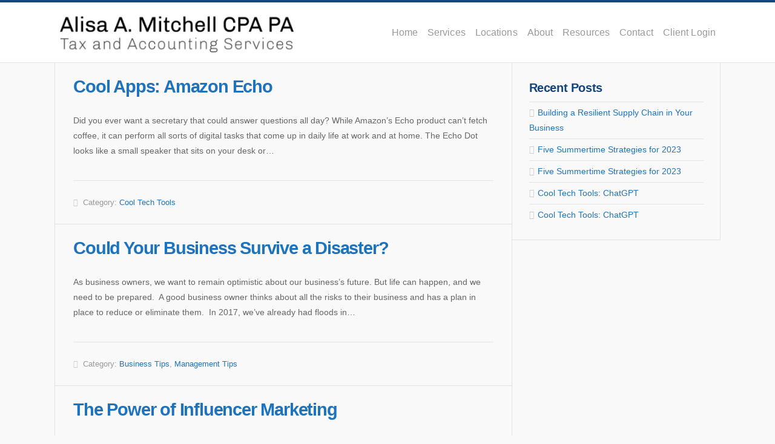

--- FILE ---
content_type: text/html; charset=UTF-8
request_url: https://ocalataxhelp.com/2017/08/
body_size: 15622
content:
<!DOCTYPE html>

<!-- paulirish.com/2008/conditional-stylesheets-vs-css-hacks-answer-neither/ -->
<!--[if lt IE 7]> <html class="no-js ie6 oldie" dir="ltr" lang="en-US" prefix="og: https://ogp.me/ns#"> <![endif]-->
<!--[if IE 7]>    <html class="no-js ie7 oldie" dir="ltr" lang="en-US" prefix="og: https://ogp.me/ns#"> <![endif]-->
<!--[if IE 8]>    <html class="no-js ie8 oldie" dir="ltr" lang="en-US" prefix="og: https://ogp.me/ns#"> <![endif]-->
<!-- Consider adding an manifest.appcache: h5bp.com/d/Offline -->
<!--[if gt IE 8]><!--> <html class="no-js" dir="ltr" lang="en-US" prefix="og: https://ogp.me/ns#"> <!--<![endif]-->

<head><meta charset="UTF-8"><script>if(navigator.userAgent.match(/MSIE|Internet Explorer/i)||navigator.userAgent.match(/Trident\/7\..*?rv:11/i)){var href=document.location.href;if(!href.match(/[?&]nowprocket/)){if(href.indexOf("?")==-1){if(href.indexOf("#")==-1){document.location.href=href+"?nowprocket=1"}else{document.location.href=href.replace("#","?nowprocket=1#")}}else{if(href.indexOf("#")==-1){document.location.href=href+"&nowprocket=1"}else{document.location.href=href.replace("#","&nowprocket=1#")}}}}</script><script>(()=>{class RocketLazyLoadScripts{constructor(){this.v="2.0.4",this.userEvents=["keydown","keyup","mousedown","mouseup","mousemove","mouseover","mouseout","touchmove","touchstart","touchend","touchcancel","wheel","click","dblclick","input"],this.attributeEvents=["onblur","onclick","oncontextmenu","ondblclick","onfocus","onmousedown","onmouseenter","onmouseleave","onmousemove","onmouseout","onmouseover","onmouseup","onmousewheel","onscroll","onsubmit"]}async t(){this.i(),this.o(),/iP(ad|hone)/.test(navigator.userAgent)&&this.h(),this.u(),this.l(this),this.m(),this.k(this),this.p(this),this._(),await Promise.all([this.R(),this.L()]),this.lastBreath=Date.now(),this.S(this),this.P(),this.D(),this.O(),this.M(),await this.C(this.delayedScripts.normal),await this.C(this.delayedScripts.defer),await this.C(this.delayedScripts.async),await this.T(),await this.F(),await this.j(),await this.A(),window.dispatchEvent(new Event("rocket-allScriptsLoaded")),this.everythingLoaded=!0,this.lastTouchEnd&&await new Promise(t=>setTimeout(t,500-Date.now()+this.lastTouchEnd)),this.I(),this.H(),this.U(),this.W()}i(){this.CSPIssue=sessionStorage.getItem("rocketCSPIssue"),document.addEventListener("securitypolicyviolation",t=>{this.CSPIssue||"script-src-elem"!==t.violatedDirective||"data"!==t.blockedURI||(this.CSPIssue=!0,sessionStorage.setItem("rocketCSPIssue",!0))},{isRocket:!0})}o(){window.addEventListener("pageshow",t=>{this.persisted=t.persisted,this.realWindowLoadedFired=!0},{isRocket:!0}),window.addEventListener("pagehide",()=>{this.onFirstUserAction=null},{isRocket:!0})}h(){let t;function e(e){t=e}window.addEventListener("touchstart",e,{isRocket:!0}),window.addEventListener("touchend",function i(o){o.changedTouches[0]&&t.changedTouches[0]&&Math.abs(o.changedTouches[0].pageX-t.changedTouches[0].pageX)<10&&Math.abs(o.changedTouches[0].pageY-t.changedTouches[0].pageY)<10&&o.timeStamp-t.timeStamp<200&&(window.removeEventListener("touchstart",e,{isRocket:!0}),window.removeEventListener("touchend",i,{isRocket:!0}),"INPUT"===o.target.tagName&&"text"===o.target.type||(o.target.dispatchEvent(new TouchEvent("touchend",{target:o.target,bubbles:!0})),o.target.dispatchEvent(new MouseEvent("mouseover",{target:o.target,bubbles:!0})),o.target.dispatchEvent(new PointerEvent("click",{target:o.target,bubbles:!0,cancelable:!0,detail:1,clientX:o.changedTouches[0].clientX,clientY:o.changedTouches[0].clientY})),event.preventDefault()))},{isRocket:!0})}q(t){this.userActionTriggered||("mousemove"!==t.type||this.firstMousemoveIgnored?"keyup"===t.type||"mouseover"===t.type||"mouseout"===t.type||(this.userActionTriggered=!0,this.onFirstUserAction&&this.onFirstUserAction()):this.firstMousemoveIgnored=!0),"click"===t.type&&t.preventDefault(),t.stopPropagation(),t.stopImmediatePropagation(),"touchstart"===this.lastEvent&&"touchend"===t.type&&(this.lastTouchEnd=Date.now()),"click"===t.type&&(this.lastTouchEnd=0),this.lastEvent=t.type,t.composedPath&&t.composedPath()[0].getRootNode()instanceof ShadowRoot&&(t.rocketTarget=t.composedPath()[0]),this.savedUserEvents.push(t)}u(){this.savedUserEvents=[],this.userEventHandler=this.q.bind(this),this.userEvents.forEach(t=>window.addEventListener(t,this.userEventHandler,{passive:!1,isRocket:!0})),document.addEventListener("visibilitychange",this.userEventHandler,{isRocket:!0})}U(){this.userEvents.forEach(t=>window.removeEventListener(t,this.userEventHandler,{passive:!1,isRocket:!0})),document.removeEventListener("visibilitychange",this.userEventHandler,{isRocket:!0}),this.savedUserEvents.forEach(t=>{(t.rocketTarget||t.target).dispatchEvent(new window[t.constructor.name](t.type,t))})}m(){const t="return false",e=Array.from(this.attributeEvents,t=>"data-rocket-"+t),i="["+this.attributeEvents.join("],[")+"]",o="[data-rocket-"+this.attributeEvents.join("],[data-rocket-")+"]",s=(e,i,o)=>{o&&o!==t&&(e.setAttribute("data-rocket-"+i,o),e["rocket"+i]=new Function("event",o),e.setAttribute(i,t))};new MutationObserver(t=>{for(const n of t)"attributes"===n.type&&(n.attributeName.startsWith("data-rocket-")||this.everythingLoaded?n.attributeName.startsWith("data-rocket-")&&this.everythingLoaded&&this.N(n.target,n.attributeName.substring(12)):s(n.target,n.attributeName,n.target.getAttribute(n.attributeName))),"childList"===n.type&&n.addedNodes.forEach(t=>{if(t.nodeType===Node.ELEMENT_NODE)if(this.everythingLoaded)for(const i of[t,...t.querySelectorAll(o)])for(const t of i.getAttributeNames())e.includes(t)&&this.N(i,t.substring(12));else for(const e of[t,...t.querySelectorAll(i)])for(const t of e.getAttributeNames())this.attributeEvents.includes(t)&&s(e,t,e.getAttribute(t))})}).observe(document,{subtree:!0,childList:!0,attributeFilter:[...this.attributeEvents,...e]})}I(){this.attributeEvents.forEach(t=>{document.querySelectorAll("[data-rocket-"+t+"]").forEach(e=>{this.N(e,t)})})}N(t,e){const i=t.getAttribute("data-rocket-"+e);i&&(t.setAttribute(e,i),t.removeAttribute("data-rocket-"+e))}k(t){Object.defineProperty(HTMLElement.prototype,"onclick",{get(){return this.rocketonclick||null},set(e){this.rocketonclick=e,this.setAttribute(t.everythingLoaded?"onclick":"data-rocket-onclick","this.rocketonclick(event)")}})}S(t){function e(e,i){let o=e[i];e[i]=null,Object.defineProperty(e,i,{get:()=>o,set(s){t.everythingLoaded?o=s:e["rocket"+i]=o=s}})}e(document,"onreadystatechange"),e(window,"onload"),e(window,"onpageshow");try{Object.defineProperty(document,"readyState",{get:()=>t.rocketReadyState,set(e){t.rocketReadyState=e},configurable:!0}),document.readyState="loading"}catch(t){console.log("WPRocket DJE readyState conflict, bypassing")}}l(t){this.originalAddEventListener=EventTarget.prototype.addEventListener,this.originalRemoveEventListener=EventTarget.prototype.removeEventListener,this.savedEventListeners=[],EventTarget.prototype.addEventListener=function(e,i,o){o&&o.isRocket||!t.B(e,this)&&!t.userEvents.includes(e)||t.B(e,this)&&!t.userActionTriggered||e.startsWith("rocket-")||t.everythingLoaded?t.originalAddEventListener.call(this,e,i,o):(t.savedEventListeners.push({target:this,remove:!1,type:e,func:i,options:o}),"mouseenter"!==e&&"mouseleave"!==e||t.originalAddEventListener.call(this,e,t.savedUserEvents.push,o))},EventTarget.prototype.removeEventListener=function(e,i,o){o&&o.isRocket||!t.B(e,this)&&!t.userEvents.includes(e)||t.B(e,this)&&!t.userActionTriggered||e.startsWith("rocket-")||t.everythingLoaded?t.originalRemoveEventListener.call(this,e,i,o):t.savedEventListeners.push({target:this,remove:!0,type:e,func:i,options:o})}}J(t,e){this.savedEventListeners=this.savedEventListeners.filter(i=>{let o=i.type,s=i.target||window;return e!==o||t!==s||(this.B(o,s)&&(i.type="rocket-"+o),this.$(i),!1)})}H(){EventTarget.prototype.addEventListener=this.originalAddEventListener,EventTarget.prototype.removeEventListener=this.originalRemoveEventListener,this.savedEventListeners.forEach(t=>this.$(t))}$(t){t.remove?this.originalRemoveEventListener.call(t.target,t.type,t.func,t.options):this.originalAddEventListener.call(t.target,t.type,t.func,t.options)}p(t){let e;function i(e){return t.everythingLoaded?e:e.split(" ").map(t=>"load"===t||t.startsWith("load.")?"rocket-jquery-load":t).join(" ")}function o(o){function s(e){const s=o.fn[e];o.fn[e]=o.fn.init.prototype[e]=function(){return this[0]===window&&t.userActionTriggered&&("string"==typeof arguments[0]||arguments[0]instanceof String?arguments[0]=i(arguments[0]):"object"==typeof arguments[0]&&Object.keys(arguments[0]).forEach(t=>{const e=arguments[0][t];delete arguments[0][t],arguments[0][i(t)]=e})),s.apply(this,arguments),this}}if(o&&o.fn&&!t.allJQueries.includes(o)){const e={DOMContentLoaded:[],"rocket-DOMContentLoaded":[]};for(const t in e)document.addEventListener(t,()=>{e[t].forEach(t=>t())},{isRocket:!0});o.fn.ready=o.fn.init.prototype.ready=function(i){function s(){parseInt(o.fn.jquery)>2?setTimeout(()=>i.bind(document)(o)):i.bind(document)(o)}return"function"==typeof i&&(t.realDomReadyFired?!t.userActionTriggered||t.fauxDomReadyFired?s():e["rocket-DOMContentLoaded"].push(s):e.DOMContentLoaded.push(s)),o([])},s("on"),s("one"),s("off"),t.allJQueries.push(o)}e=o}t.allJQueries=[],o(window.jQuery),Object.defineProperty(window,"jQuery",{get:()=>e,set(t){o(t)}})}P(){const t=new Map;document.write=document.writeln=function(e){const i=document.currentScript,o=document.createRange(),s=i.parentElement;let n=t.get(i);void 0===n&&(n=i.nextSibling,t.set(i,n));const c=document.createDocumentFragment();o.setStart(c,0),c.appendChild(o.createContextualFragment(e)),s.insertBefore(c,n)}}async R(){return new Promise(t=>{this.userActionTriggered?t():this.onFirstUserAction=t})}async L(){return new Promise(t=>{document.addEventListener("DOMContentLoaded",()=>{this.realDomReadyFired=!0,t()},{isRocket:!0})})}async j(){return this.realWindowLoadedFired?Promise.resolve():new Promise(t=>{window.addEventListener("load",t,{isRocket:!0})})}M(){this.pendingScripts=[];this.scriptsMutationObserver=new MutationObserver(t=>{for(const e of t)e.addedNodes.forEach(t=>{"SCRIPT"!==t.tagName||t.noModule||t.isWPRocket||this.pendingScripts.push({script:t,promise:new Promise(e=>{const i=()=>{const i=this.pendingScripts.findIndex(e=>e.script===t);i>=0&&this.pendingScripts.splice(i,1),e()};t.addEventListener("load",i,{isRocket:!0}),t.addEventListener("error",i,{isRocket:!0}),setTimeout(i,1e3)})})})}),this.scriptsMutationObserver.observe(document,{childList:!0,subtree:!0})}async F(){await this.X(),this.pendingScripts.length?(await this.pendingScripts[0].promise,await this.F()):this.scriptsMutationObserver.disconnect()}D(){this.delayedScripts={normal:[],async:[],defer:[]},document.querySelectorAll("script[type$=rocketlazyloadscript]").forEach(t=>{t.hasAttribute("data-rocket-src")?t.hasAttribute("async")&&!1!==t.async?this.delayedScripts.async.push(t):t.hasAttribute("defer")&&!1!==t.defer||"module"===t.getAttribute("data-rocket-type")?this.delayedScripts.defer.push(t):this.delayedScripts.normal.push(t):this.delayedScripts.normal.push(t)})}async _(){await this.L();let t=[];document.querySelectorAll("script[type$=rocketlazyloadscript][data-rocket-src]").forEach(e=>{let i=e.getAttribute("data-rocket-src");if(i&&!i.startsWith("data:")){i.startsWith("//")&&(i=location.protocol+i);try{const o=new URL(i).origin;o!==location.origin&&t.push({src:o,crossOrigin:e.crossOrigin||"module"===e.getAttribute("data-rocket-type")})}catch(t){}}}),t=[...new Map(t.map(t=>[JSON.stringify(t),t])).values()],this.Y(t,"preconnect")}async G(t){if(await this.K(),!0!==t.noModule||!("noModule"in HTMLScriptElement.prototype))return new Promise(e=>{let i;function o(){(i||t).setAttribute("data-rocket-status","executed"),e()}try{if(navigator.userAgent.includes("Firefox/")||""===navigator.vendor||this.CSPIssue)i=document.createElement("script"),[...t.attributes].forEach(t=>{let e=t.nodeName;"type"!==e&&("data-rocket-type"===e&&(e="type"),"data-rocket-src"===e&&(e="src"),i.setAttribute(e,t.nodeValue))}),t.text&&(i.text=t.text),t.nonce&&(i.nonce=t.nonce),i.hasAttribute("src")?(i.addEventListener("load",o,{isRocket:!0}),i.addEventListener("error",()=>{i.setAttribute("data-rocket-status","failed-network"),e()},{isRocket:!0}),setTimeout(()=>{i.isConnected||e()},1)):(i.text=t.text,o()),i.isWPRocket=!0,t.parentNode.replaceChild(i,t);else{const i=t.getAttribute("data-rocket-type"),s=t.getAttribute("data-rocket-src");i?(t.type=i,t.removeAttribute("data-rocket-type")):t.removeAttribute("type"),t.addEventListener("load",o,{isRocket:!0}),t.addEventListener("error",i=>{this.CSPIssue&&i.target.src.startsWith("data:")?(console.log("WPRocket: CSP fallback activated"),t.removeAttribute("src"),this.G(t).then(e)):(t.setAttribute("data-rocket-status","failed-network"),e())},{isRocket:!0}),s?(t.fetchPriority="high",t.removeAttribute("data-rocket-src"),t.src=s):t.src="data:text/javascript;base64,"+window.btoa(unescape(encodeURIComponent(t.text)))}}catch(i){t.setAttribute("data-rocket-status","failed-transform"),e()}});t.setAttribute("data-rocket-status","skipped")}async C(t){const e=t.shift();return e?(e.isConnected&&await this.G(e),this.C(t)):Promise.resolve()}O(){this.Y([...this.delayedScripts.normal,...this.delayedScripts.defer,...this.delayedScripts.async],"preload")}Y(t,e){this.trash=this.trash||[];let i=!0;var o=document.createDocumentFragment();t.forEach(t=>{const s=t.getAttribute&&t.getAttribute("data-rocket-src")||t.src;if(s&&!s.startsWith("data:")){const n=document.createElement("link");n.href=s,n.rel=e,"preconnect"!==e&&(n.as="script",n.fetchPriority=i?"high":"low"),t.getAttribute&&"module"===t.getAttribute("data-rocket-type")&&(n.crossOrigin=!0),t.crossOrigin&&(n.crossOrigin=t.crossOrigin),t.integrity&&(n.integrity=t.integrity),t.nonce&&(n.nonce=t.nonce),o.appendChild(n),this.trash.push(n),i=!1}}),document.head.appendChild(o)}W(){this.trash.forEach(t=>t.remove())}async T(){try{document.readyState="interactive"}catch(t){}this.fauxDomReadyFired=!0;try{await this.K(),this.J(document,"readystatechange"),document.dispatchEvent(new Event("rocket-readystatechange")),await this.K(),document.rocketonreadystatechange&&document.rocketonreadystatechange(),await this.K(),this.J(document,"DOMContentLoaded"),document.dispatchEvent(new Event("rocket-DOMContentLoaded")),await this.K(),this.J(window,"DOMContentLoaded"),window.dispatchEvent(new Event("rocket-DOMContentLoaded"))}catch(t){console.error(t)}}async A(){try{document.readyState="complete"}catch(t){}try{await this.K(),this.J(document,"readystatechange"),document.dispatchEvent(new Event("rocket-readystatechange")),await this.K(),document.rocketonreadystatechange&&document.rocketonreadystatechange(),await this.K(),this.J(window,"load"),window.dispatchEvent(new Event("rocket-load")),await this.K(),window.rocketonload&&window.rocketonload(),await this.K(),this.allJQueries.forEach(t=>t(window).trigger("rocket-jquery-load")),await this.K(),this.J(window,"pageshow");const t=new Event("rocket-pageshow");t.persisted=this.persisted,window.dispatchEvent(t),await this.K(),window.rocketonpageshow&&window.rocketonpageshow({persisted:this.persisted})}catch(t){console.error(t)}}async K(){Date.now()-this.lastBreath>45&&(await this.X(),this.lastBreath=Date.now())}async X(){return document.hidden?new Promise(t=>setTimeout(t)):new Promise(t=>requestAnimationFrame(t))}B(t,e){return e===document&&"readystatechange"===t||(e===document&&"DOMContentLoaded"===t||(e===window&&"DOMContentLoaded"===t||(e===window&&"load"===t||e===window&&"pageshow"===t)))}static run(){(new RocketLazyLoadScripts).t()}}RocketLazyLoadScripts.run()})();</script>



<!-- Mobile View -->
<meta name="viewport" content="width=device-width">


<link rel="Shortcut Icon" href="https://ocalataxhelp.com/wp-content/themes/organic_response/images/favicon.ico" type="image/x-icon">

<style type="text/css" media="screen">

body {
-webkit-background-size: cover;-moz-background-size: cover;-o-background-size: cover;background-size: cover;}

.row, .featured-slideshow .slide-holder.video-holder {
max-width: 1100px;}

.featured-slideshow .flexslider .slides > li, 
.featured-slideshow .slide-info,
.slideshow .loading {
min-height: 540px;}

.container .menu li:hover, .container .menu ul.sub-menu, .container .menu ul.children {
background-color: #bfbfbf!important;}

.container a, .container a:link, .container a:visited {
color: #1e73be;}

.sidebar ul.menu li a, .sidebar ul.menu li a:visited, .sidebar ul.menu li a:link {
color: #1e73be !important;}

.container a:hover, .container a:focus, .container a:active {
color: #bfbfbf;}

h1 a:hover, h2 a:hover, h3 a:hover, h4 a:hover, h5 a:hover, h6 a:hover,
.sidebar ul.menu li a:hover, .sidebar ul.menu li a:active, .sidebar ul.menu li a:focus,
.sidebar ul.menu .current_page_item a, .sidebar ul.menu .current-menu-item a,
.archive-result.format-link .headline a:hover {
color: #bfbfbf !important;}

.btn:hover, .reply a:hover, #searchsubmit:hover, #prevLink a:hover, #nextLink a:hover, .more-link:hover,
#submit:hover, #comments #respond input#submit:hover, .gallery img:hover, .container .gform_wrapper input.button:hover {
background-color: #14457f;}

.container #header {
border-top: 4px solid #14457f;}
</style>
<link rel="profile" href="http://gmpg.org/xfn/11">
<link rel="alternate" type="application/rss+xml" title="Alisa A. Mitchell CPA PA Feed" href="https://ocalataxhelp.com/feed/">
<link rel="pingback" href="https://ocalataxhelp.com/xmlrpc.php">

<!-- Social -->
<script type="rocketlazyloadscript" data-minify="1" data-rocket-type="text/javascript" data-rocket-src="https://ocalataxhelp.com/wp-content/cache/min/1/widgets.js?ver=1694489240" data-rocket-defer defer></script>
<script type="rocketlazyloadscript" data-minify="1" data-rocket-type="text/javascript" data-rocket-src="https://ocalataxhelp.com/wp-content/cache/min/1/js/plusone.js?ver=1694489240" data-rocket-defer defer></script>
<script type="rocketlazyloadscript" data-minify="1" data-rocket-type="text/javascript" data-rocket-src="https://ocalataxhelp.com/wp-content/cache/min/1/js/pinit.js?ver=1694489240" data-rocket-defer defer></script>

	<style>img:is([sizes="auto" i], [sizes^="auto," i]) { contain-intrinsic-size: 3000px 1500px }</style>
	
		<!-- All in One SEO Pro 4.9.2 - aioseo.com -->
		<title>August, 2017 | Alisa A. Mitchell CPA PA</title>
	<meta name="robots" content="noindex, max-image-preview:large" />
	<link rel="canonical" href="https://ocalataxhelp.com/2017/08/" />
	<meta name="generator" content="All in One SEO Pro (AIOSEO) 4.9.2" />
		<script type="application/ld+json" class="aioseo-schema">
			{"@context":"https:\/\/schema.org","@graph":[{"@type":"BreadcrumbList","@id":"https:\/\/ocalataxhelp.com\/2017\/08\/#breadcrumblist","itemListElement":[{"@type":"ListItem","@id":"https:\/\/ocalataxhelp.com#listItem","position":1,"name":"Home","item":"https:\/\/ocalataxhelp.com","nextItem":{"@type":"ListItem","@id":"https:\/\/ocalataxhelp.com\/2017\/#listItem","name":2017}},{"@type":"ListItem","@id":"https:\/\/ocalataxhelp.com\/2017\/#listItem","position":2,"name":2017,"item":"https:\/\/ocalataxhelp.com\/2017\/","nextItem":{"@type":"ListItem","@id":"https:\/\/ocalataxhelp.com\/2017\/08\/#listItem","name":"08"},"previousItem":{"@type":"ListItem","@id":"https:\/\/ocalataxhelp.com#listItem","name":"Home"}},{"@type":"ListItem","@id":"https:\/\/ocalataxhelp.com\/2017\/08\/#listItem","position":3,"name":"08","previousItem":{"@type":"ListItem","@id":"https:\/\/ocalataxhelp.com\/2017\/#listItem","name":2017}}]},{"@type":"CollectionPage","@id":"https:\/\/ocalataxhelp.com\/2017\/08\/#collectionpage","url":"https:\/\/ocalataxhelp.com\/2017\/08\/","name":"August, 2017 | Alisa A. Mitchell CPA PA","inLanguage":"en-US","isPartOf":{"@id":"https:\/\/ocalataxhelp.com\/#website"},"breadcrumb":{"@id":"https:\/\/ocalataxhelp.com\/2017\/08\/#breadcrumblist"}},{"@type":"Organization","@id":"https:\/\/ocalataxhelp.com\/#organization","name":"Alisa A. Mitchell CPA PA","description":"Tax and Accounting Services","url":"https:\/\/ocalataxhelp.com\/"},{"@type":"WebSite","@id":"https:\/\/ocalataxhelp.com\/#website","url":"https:\/\/ocalataxhelp.com\/","name":"Alisa A. Mitchell CPA PA","description":"Tax and Accounting Services","inLanguage":"en-US","publisher":{"@id":"https:\/\/ocalataxhelp.com\/#organization"}}]}
		</script>
		<!-- All in One SEO Pro -->

<link rel='dns-prefetch' href='//fonts.googleapis.com' />
<link rel="alternate" type="application/rss+xml" title="Alisa A. Mitchell CPA PA &raquo; Feed" href="https://ocalataxhelp.com/feed/" />
<link rel="alternate" type="application/rss+xml" title="Alisa A. Mitchell CPA PA &raquo; Comments Feed" href="https://ocalataxhelp.com/comments/feed/" />
<link rel='stylesheet' id='farbtastic-css' href='https://ocalataxhelp.com/wp-admin/css/farbtastic.min.css?ver=1.3u1' type='text/css' media='all' />
<style id='wp-emoji-styles-inline-css' type='text/css'>

	img.wp-smiley, img.emoji {
		display: inline !important;
		border: none !important;
		box-shadow: none !important;
		height: 1em !important;
		width: 1em !important;
		margin: 0 0.07em !important;
		vertical-align: -0.1em !important;
		background: none !important;
		padding: 0 !important;
	}
</style>
<link rel='stylesheet' id='wp-block-library-css' href='https://ocalataxhelp.com/wp-includes/css/dist/block-library/style.min.css?ver=6.8.3' type='text/css' media='all' />
<style id='classic-theme-styles-inline-css' type='text/css'>
/*! This file is auto-generated */
.wp-block-button__link{color:#fff;background-color:#32373c;border-radius:9999px;box-shadow:none;text-decoration:none;padding:calc(.667em + 2px) calc(1.333em + 2px);font-size:1.125em}.wp-block-file__button{background:#32373c;color:#fff;text-decoration:none}
</style>
<link data-minify="1" rel='stylesheet' id='aioseo/css/src/vue/standalone/blocks/table-of-contents/global.scss-css' href='https://ocalataxhelp.com/wp-content/cache/min/1/wp-content/plugins/all-in-one-seo-pack-pro/dist/Pro/assets/css/table-of-contents/global.e90f6d47.css?ver=1764419575' type='text/css' media='all' />
<link data-minify="1" rel='stylesheet' id='aioseo/css/src/vue/standalone/blocks/pro/recipe/global.scss-css' href='https://ocalataxhelp.com/wp-content/cache/min/1/wp-content/plugins/all-in-one-seo-pack-pro/dist/Pro/assets/css/recipe/global.67a3275f.css?ver=1764419575' type='text/css' media='all' />
<link data-minify="1" rel='stylesheet' id='aioseo/css/src/vue/standalone/blocks/pro/product/global.scss-css' href='https://ocalataxhelp.com/wp-content/cache/min/1/wp-content/plugins/all-in-one-seo-pack-pro/dist/Pro/assets/css/product/global.61066cfb.css?ver=1764419575' type='text/css' media='all' />
<style id='global-styles-inline-css' type='text/css'>
:root{--wp--preset--aspect-ratio--square: 1;--wp--preset--aspect-ratio--4-3: 4/3;--wp--preset--aspect-ratio--3-4: 3/4;--wp--preset--aspect-ratio--3-2: 3/2;--wp--preset--aspect-ratio--2-3: 2/3;--wp--preset--aspect-ratio--16-9: 16/9;--wp--preset--aspect-ratio--9-16: 9/16;--wp--preset--color--black: #000000;--wp--preset--color--cyan-bluish-gray: #abb8c3;--wp--preset--color--white: #ffffff;--wp--preset--color--pale-pink: #f78da7;--wp--preset--color--vivid-red: #cf2e2e;--wp--preset--color--luminous-vivid-orange: #ff6900;--wp--preset--color--luminous-vivid-amber: #fcb900;--wp--preset--color--light-green-cyan: #7bdcb5;--wp--preset--color--vivid-green-cyan: #00d084;--wp--preset--color--pale-cyan-blue: #8ed1fc;--wp--preset--color--vivid-cyan-blue: #0693e3;--wp--preset--color--vivid-purple: #9b51e0;--wp--preset--gradient--vivid-cyan-blue-to-vivid-purple: linear-gradient(135deg,rgba(6,147,227,1) 0%,rgb(155,81,224) 100%);--wp--preset--gradient--light-green-cyan-to-vivid-green-cyan: linear-gradient(135deg,rgb(122,220,180) 0%,rgb(0,208,130) 100%);--wp--preset--gradient--luminous-vivid-amber-to-luminous-vivid-orange: linear-gradient(135deg,rgba(252,185,0,1) 0%,rgba(255,105,0,1) 100%);--wp--preset--gradient--luminous-vivid-orange-to-vivid-red: linear-gradient(135deg,rgba(255,105,0,1) 0%,rgb(207,46,46) 100%);--wp--preset--gradient--very-light-gray-to-cyan-bluish-gray: linear-gradient(135deg,rgb(238,238,238) 0%,rgb(169,184,195) 100%);--wp--preset--gradient--cool-to-warm-spectrum: linear-gradient(135deg,rgb(74,234,220) 0%,rgb(151,120,209) 20%,rgb(207,42,186) 40%,rgb(238,44,130) 60%,rgb(251,105,98) 80%,rgb(254,248,76) 100%);--wp--preset--gradient--blush-light-purple: linear-gradient(135deg,rgb(255,206,236) 0%,rgb(152,150,240) 100%);--wp--preset--gradient--blush-bordeaux: linear-gradient(135deg,rgb(254,205,165) 0%,rgb(254,45,45) 50%,rgb(107,0,62) 100%);--wp--preset--gradient--luminous-dusk: linear-gradient(135deg,rgb(255,203,112) 0%,rgb(199,81,192) 50%,rgb(65,88,208) 100%);--wp--preset--gradient--pale-ocean: linear-gradient(135deg,rgb(255,245,203) 0%,rgb(182,227,212) 50%,rgb(51,167,181) 100%);--wp--preset--gradient--electric-grass: linear-gradient(135deg,rgb(202,248,128) 0%,rgb(113,206,126) 100%);--wp--preset--gradient--midnight: linear-gradient(135deg,rgb(2,3,129) 0%,rgb(40,116,252) 100%);--wp--preset--font-size--small: 13px;--wp--preset--font-size--medium: 20px;--wp--preset--font-size--large: 36px;--wp--preset--font-size--x-large: 42px;--wp--preset--spacing--20: 0.44rem;--wp--preset--spacing--30: 0.67rem;--wp--preset--spacing--40: 1rem;--wp--preset--spacing--50: 1.5rem;--wp--preset--spacing--60: 2.25rem;--wp--preset--spacing--70: 3.38rem;--wp--preset--spacing--80: 5.06rem;--wp--preset--shadow--natural: 6px 6px 9px rgba(0, 0, 0, 0.2);--wp--preset--shadow--deep: 12px 12px 50px rgba(0, 0, 0, 0.4);--wp--preset--shadow--sharp: 6px 6px 0px rgba(0, 0, 0, 0.2);--wp--preset--shadow--outlined: 6px 6px 0px -3px rgba(255, 255, 255, 1), 6px 6px rgba(0, 0, 0, 1);--wp--preset--shadow--crisp: 6px 6px 0px rgba(0, 0, 0, 1);}:where(.is-layout-flex){gap: 0.5em;}:where(.is-layout-grid){gap: 0.5em;}body .is-layout-flex{display: flex;}.is-layout-flex{flex-wrap: wrap;align-items: center;}.is-layout-flex > :is(*, div){margin: 0;}body .is-layout-grid{display: grid;}.is-layout-grid > :is(*, div){margin: 0;}:where(.wp-block-columns.is-layout-flex){gap: 2em;}:where(.wp-block-columns.is-layout-grid){gap: 2em;}:where(.wp-block-post-template.is-layout-flex){gap: 1.25em;}:where(.wp-block-post-template.is-layout-grid){gap: 1.25em;}.has-black-color{color: var(--wp--preset--color--black) !important;}.has-cyan-bluish-gray-color{color: var(--wp--preset--color--cyan-bluish-gray) !important;}.has-white-color{color: var(--wp--preset--color--white) !important;}.has-pale-pink-color{color: var(--wp--preset--color--pale-pink) !important;}.has-vivid-red-color{color: var(--wp--preset--color--vivid-red) !important;}.has-luminous-vivid-orange-color{color: var(--wp--preset--color--luminous-vivid-orange) !important;}.has-luminous-vivid-amber-color{color: var(--wp--preset--color--luminous-vivid-amber) !important;}.has-light-green-cyan-color{color: var(--wp--preset--color--light-green-cyan) !important;}.has-vivid-green-cyan-color{color: var(--wp--preset--color--vivid-green-cyan) !important;}.has-pale-cyan-blue-color{color: var(--wp--preset--color--pale-cyan-blue) !important;}.has-vivid-cyan-blue-color{color: var(--wp--preset--color--vivid-cyan-blue) !important;}.has-vivid-purple-color{color: var(--wp--preset--color--vivid-purple) !important;}.has-black-background-color{background-color: var(--wp--preset--color--black) !important;}.has-cyan-bluish-gray-background-color{background-color: var(--wp--preset--color--cyan-bluish-gray) !important;}.has-white-background-color{background-color: var(--wp--preset--color--white) !important;}.has-pale-pink-background-color{background-color: var(--wp--preset--color--pale-pink) !important;}.has-vivid-red-background-color{background-color: var(--wp--preset--color--vivid-red) !important;}.has-luminous-vivid-orange-background-color{background-color: var(--wp--preset--color--luminous-vivid-orange) !important;}.has-luminous-vivid-amber-background-color{background-color: var(--wp--preset--color--luminous-vivid-amber) !important;}.has-light-green-cyan-background-color{background-color: var(--wp--preset--color--light-green-cyan) !important;}.has-vivid-green-cyan-background-color{background-color: var(--wp--preset--color--vivid-green-cyan) !important;}.has-pale-cyan-blue-background-color{background-color: var(--wp--preset--color--pale-cyan-blue) !important;}.has-vivid-cyan-blue-background-color{background-color: var(--wp--preset--color--vivid-cyan-blue) !important;}.has-vivid-purple-background-color{background-color: var(--wp--preset--color--vivid-purple) !important;}.has-black-border-color{border-color: var(--wp--preset--color--black) !important;}.has-cyan-bluish-gray-border-color{border-color: var(--wp--preset--color--cyan-bluish-gray) !important;}.has-white-border-color{border-color: var(--wp--preset--color--white) !important;}.has-pale-pink-border-color{border-color: var(--wp--preset--color--pale-pink) !important;}.has-vivid-red-border-color{border-color: var(--wp--preset--color--vivid-red) !important;}.has-luminous-vivid-orange-border-color{border-color: var(--wp--preset--color--luminous-vivid-orange) !important;}.has-luminous-vivid-amber-border-color{border-color: var(--wp--preset--color--luminous-vivid-amber) !important;}.has-light-green-cyan-border-color{border-color: var(--wp--preset--color--light-green-cyan) !important;}.has-vivid-green-cyan-border-color{border-color: var(--wp--preset--color--vivid-green-cyan) !important;}.has-pale-cyan-blue-border-color{border-color: var(--wp--preset--color--pale-cyan-blue) !important;}.has-vivid-cyan-blue-border-color{border-color: var(--wp--preset--color--vivid-cyan-blue) !important;}.has-vivid-purple-border-color{border-color: var(--wp--preset--color--vivid-purple) !important;}.has-vivid-cyan-blue-to-vivid-purple-gradient-background{background: var(--wp--preset--gradient--vivid-cyan-blue-to-vivid-purple) !important;}.has-light-green-cyan-to-vivid-green-cyan-gradient-background{background: var(--wp--preset--gradient--light-green-cyan-to-vivid-green-cyan) !important;}.has-luminous-vivid-amber-to-luminous-vivid-orange-gradient-background{background: var(--wp--preset--gradient--luminous-vivid-amber-to-luminous-vivid-orange) !important;}.has-luminous-vivid-orange-to-vivid-red-gradient-background{background: var(--wp--preset--gradient--luminous-vivid-orange-to-vivid-red) !important;}.has-very-light-gray-to-cyan-bluish-gray-gradient-background{background: var(--wp--preset--gradient--very-light-gray-to-cyan-bluish-gray) !important;}.has-cool-to-warm-spectrum-gradient-background{background: var(--wp--preset--gradient--cool-to-warm-spectrum) !important;}.has-blush-light-purple-gradient-background{background: var(--wp--preset--gradient--blush-light-purple) !important;}.has-blush-bordeaux-gradient-background{background: var(--wp--preset--gradient--blush-bordeaux) !important;}.has-luminous-dusk-gradient-background{background: var(--wp--preset--gradient--luminous-dusk) !important;}.has-pale-ocean-gradient-background{background: var(--wp--preset--gradient--pale-ocean) !important;}.has-electric-grass-gradient-background{background: var(--wp--preset--gradient--electric-grass) !important;}.has-midnight-gradient-background{background: var(--wp--preset--gradient--midnight) !important;}.has-small-font-size{font-size: var(--wp--preset--font-size--small) !important;}.has-medium-font-size{font-size: var(--wp--preset--font-size--medium) !important;}.has-large-font-size{font-size: var(--wp--preset--font-size--large) !important;}.has-x-large-font-size{font-size: var(--wp--preset--font-size--x-large) !important;}
:where(.wp-block-post-template.is-layout-flex){gap: 1.25em;}:where(.wp-block-post-template.is-layout-grid){gap: 1.25em;}
:where(.wp-block-columns.is-layout-flex){gap: 2em;}:where(.wp-block-columns.is-layout-grid){gap: 2em;}
:root :where(.wp-block-pullquote){font-size: 1.5em;line-height: 1.6;}
</style>
<link data-minify="1" rel='stylesheet' id='parent-style-css' href='https://ocalataxhelp.com/wp-content/cache/min/1/wp-content/themes/organic_response/style.css?ver=1694489240' type='text/css' media='all' />
<link rel='stylesheet' id='response-style-css' href='https://ocalataxhelp.com/wp-content/themes/response-child/style.css?ver=6.8.3' type='text/css' media='all' />
<link data-minify="1" rel='stylesheet' id='response-style-mobile-css' href='https://ocalataxhelp.com/wp-content/cache/min/1/wp-content/themes/organic_response/css/style-mobile.css?ver=1694489240' type='text/css' media='all' />
<!--[if lt IE 9]>
<link rel='stylesheet' id='response-style-ie8-css' href='https://ocalataxhelp.com/wp-content/themes/organic_response/css/style-ie8.css?ver=1.0' type='text/css' media='all' />
<![endif]-->
<link data-minify="1" rel='stylesheet' id='organic-shortcodes-css' href='https://ocalataxhelp.com/wp-content/cache/min/1/wp-content/themes/organic_response/shortcodes/organic-shortcodes.css?ver=1694489240' type='text/css' media='all' />
<link data-minify="1" rel='stylesheet' id='organic-shortcodes-ie8-css' href='https://ocalataxhelp.com/wp-content/cache/min/1/wp-content/themes/organic_response/shortcodes/organic-shortcodes-ie8.css?ver=1694489240' type='text/css' media='all' />
<link data-minify="1" rel='stylesheet' id='font-awesome-css' href='https://ocalataxhelp.com/wp-content/cache/min/1/wp-content/themes/organic_response/css/font-awesome.css?ver=1694489240' type='text/css' media='all' />
<!--[if lt IE 8]>
<link rel='stylesheet' id='font-awesome-ie7-css' href='https://ocalataxhelp.com/wp-content/themes/organic_response/css/font-awesome-ie7.css?ver=1.0' type='text/css' media='all' />
<![endif]-->
<link data-minify="1" rel='stylesheet' id='organicons-css' href='https://ocalataxhelp.com/wp-content/cache/min/1/wp-content/themes/organic_response/css/organicons.css?ver=1694489240' type='text/css' media='all' />
<link rel='stylesheet' id='source sans pro-css' href='https://fonts.googleapis.com/css?family=Source+Sans+Pro%3A400%2C300%2C600%2C700&#038;ver=6.8.3' type='text/css' media='all' />
<link rel='stylesheet' id='lato-css' href='https://fonts.googleapis.com/css?family=Lato%3A400%2C300%2C700%2C900&#038;ver=6.8.3' type='text/css' media='all' />
<link rel='stylesheet' id='merriweather-css' href='https://fonts.googleapis.com/css?family=Merriweather%3A400%2C700%2C300%2C900&#038;ver=6.8.3' type='text/css' media='all' />
<!--n2css--><!--n2js--><!--[if lt IE 9]>
<script type="text/javascript" src="https://ocalataxhelp.com/wp-content/themes/organic_response/js/html5shiv.js?ver=6.8.3" id="response-html5shiv-js"></script>
<![endif]-->
<script type="rocketlazyloadscript" data-rocket-type="text/javascript" data-rocket-src="https://ocalataxhelp.com/wp-includes/js/jquery/jquery.min.js?ver=3.7.1" id="jquery-core-js"></script>
<script type="rocketlazyloadscript" data-rocket-type="text/javascript" data-rocket-src="https://ocalataxhelp.com/wp-includes/js/jquery/jquery-migrate.min.js?ver=3.4.1" id="jquery-migrate-js" data-rocket-defer defer></script>
<script type="rocketlazyloadscript" data-minify="1" data-rocket-type="text/javascript" data-rocket-src="https://ocalataxhelp.com/wp-content/cache/min/1/wp-content/themes/organic_response/js/hoverIntent.js?ver=1694489240" id="response-hover-js" data-rocket-defer defer></script>
<script type="rocketlazyloadscript" data-minify="1" data-rocket-type="text/javascript" data-rocket-src="https://ocalataxhelp.com/wp-content/cache/min/1/wp-content/themes/organic_response/js/superfish.js?ver=1694489240" id="response-superfish-js" data-rocket-defer defer></script>
<script type="rocketlazyloadscript" data-minify="1" data-rocket-type="text/javascript" data-rocket-src="https://ocalataxhelp.com/wp-content/cache/min/1/wp-content/themes/organic_response/js/jquery.fitVids.js?ver=1694489240" id="response-fitvids-js" data-rocket-defer defer></script>
<script type="rocketlazyloadscript" data-rocket-type="text/javascript" data-rocket-src="https://ocalataxhelp.com/wp-content/themes/organic_response/js/jquery.modal.min.js?ver=20130729" id="response-modal-js" data-rocket-defer defer></script>
<script type="rocketlazyloadscript" data-minify="1" data-rocket-type="text/javascript" data-rocket-src="https://ocalataxhelp.com/wp-content/cache/min/1/wp-content/themes/organic_response/js/jquery.isotope.js?ver=1694489240" id="response-isotope-js" data-rocket-defer defer></script>
<link rel="https://api.w.org/" href="https://ocalataxhelp.com/wp-json/" /><link rel="EditURI" type="application/rsd+xml" title="RSD" href="https://ocalataxhelp.com/xmlrpc.php?rsd" />
<meta name="generator" content="WordPress 6.8.3" />
<!-- Global site tag (gtag.js) - Google Analytics -->
<script type="rocketlazyloadscript" async data-rocket-src="https://www.googletagmanager.com/gtag/js?id=UA-127691789-28"></script>
<script type="rocketlazyloadscript">
  window.dataLayer = window.dataLayer || [];
  function gtag(){dataLayer.push(arguments);}
  gtag('js', new Date());

  gtag('config', 'UA-127691789-28');
</script>
<meta name="google-site-verification" content="XP7hvdi6cu1rfVetl1cYtjXrtGvx-s04sZ5sRQBn5ck" /><!-- Markup (JSON-LD) structured in schema.org ver.4.8.1 START -->
<script type="application/ld+json">
{
    "@context": "https://schema.org",
    "@type": "LocalBusiness",
    "name": "Alisa A. Mitchell CPA PA",
    "image": "http://OCALATAXHELP.COM",
    "url": "http://OCALATAXHELP.COM",
    "telephone": "352-572-9388",
    "address": {
        "@type": "PostalAddress",
        "streetAddress": "2127 E Fort King Street",
        "addressLocality": " Ocala, Florida",
        "postalCode": "34471",
        "addressCountry": "United States"
    }
}
</script>
<script type="application/ld+json">
{
    "@context": "https://schema.org",
    "@type": "Organization",
    "name": "Alisa A. Mitchell CPA PA",
    "url": "http://OCALATAXHELP.COM",
    "logo": "http://OCALATAXHELP.COM/images/logo.png",
    "contactPoint": [
        {
            "@type": "ContactPoint",
            "telephone": "352-572-9388",
            "contactType": "customer service",
            "email": "service@alisamitchellcpa.com",
            "areaServed": [
                "US"
            ],
            "availableLanguage": [
                "English"
            ]
        }
    ]
}
</script>
<script type="application/ld+json">
{
    "@context": "https://schema.org",
    "@type": "Person",
    "name": "Alisa A. Mitchell",
    "url": "http://OCALATAXHELP.COM",
    "homeLocation": {
        "@type": "Place",
        "address": {
            "@type": "PostalAddress",
            "addressCountry": "Alisa A. Mitchell CPA PA"
        }
    }
}
</script>
<script type="application/ld+json">
{
    "@context": "https://schema.org",
    "@type": "WebSite",
    "name": "Alisa A. Mitchell CPA PA",
    "alternateName": "Alisa A. Mitchell CPA PA",
    "url": "http://OCALATAXHELP.COM"
}
</script>
<!-- Markup (JSON-LD) structured in schema.org END -->
<!-- All in one Favicon 4.8 --><link rel="shortcut icon" href="http://OCALATAXHELP.COM/wp-content/uploads/2016/01/favicon-1.ico" />
<noscript><style id="rocket-lazyload-nojs-css">.rll-youtube-player, [data-lazy-src]{display:none !important;}</style></noscript><meta name="generator" content="WP Rocket 3.20.2" data-wpr-features="wpr_delay_js wpr_defer_js wpr_minify_js wpr_lazyload_iframes wpr_minify_css wpr_desktop" /></head>

<body class="archive date wp-theme-organic_response wp-child-theme-response-child">
    
<div data-rocket-location-hash="93b9c55a76db46220508acbe442d05f2" class="container">
    
    <div data-rocket-location-hash="168a0c88110297d381b188d6d8578c44" id="header">
    
    	<div data-rocket-location-hash="8cf8b233c168af269a213b6e05d249f9" class="row">
    	
    		<div class="six columns">
    		
	    			    					    			<p id="custom-header"><a href="https://ocalataxhelp.com/" title="Home"><img src="https://OCALATAXHELP.COM/wp-content/uploads/2016/01/Alisa-logo-e1484261201473.png" height="110" width="458" alt="Alisa A. Mitchell CPA PA" />Alisa A. Mitchell CPA PA</a></p>
	    				    			    		
    		</div>
    		
    		<div class="ten columns menu-holder">
	    		
    			<!-- BEGIN #navigation -->
				<nav id="navigation" class="navigation-main radius-full" role="navigation">
				
					<h1 class="menu-toggle">Menu</h1>
		
					<div class="menu-main-container"><ul id="menu-main" class="menu"><li id="menu-item-7444" class="menu-item menu-item-type-post_type menu-item-object-page menu-item-home menu-item-7444"><a href="https://ocalataxhelp.com/">Home</a></li>
<li id="menu-item-7446" class="menu-item menu-item-type-post_type menu-item-object-page menu-item-has-children menu-item-7446"><a href="http://OCALATAXHELP.COM/services-pages/cfocontroller/">Services</a>
<ul class="sub-menu">
	<li id="menu-item-7453" class="menu-item menu-item-type-post_type menu-item-object-page menu-item-7453"><a href="https://ocalataxhelp.com/services-pages/cfocontroller/">CFO/Controller</a></li>
	<li id="menu-item-7454" class="menu-item menu-item-type-post_type menu-item-object-page menu-item-7454"><a href="https://ocalataxhelp.com/services-pages/taxes/">Tax Preparation and Planning</a></li>
	<li id="menu-item-7455" class="menu-item menu-item-type-post_type menu-item-object-page menu-item-7455"><a href="https://ocalataxhelp.com/services-pages/tax-resolution/">Tax Resolution</a></li>
	<li id="menu-item-7456" class="menu-item menu-item-type-post_type menu-item-object-page menu-item-7456"><a href="https://ocalataxhelp.com/services-pages/ppp-loan-forgiveness-assistance/">PPP Loan Forgiveness Assistance</a></li>
	<li id="menu-item-7457" class="menu-item menu-item-type-post_type menu-item-object-page menu-item-7457"><a href="https://ocalataxhelp.com/services-pages/bookkeeping/">Bookkeeping</a></li>
	<li id="menu-item-7458" class="menu-item menu-item-type-post_type menu-item-object-page menu-item-7458"><a href="https://ocalataxhelp.com/services-pages/quickbooks-consulting/">Consulting for QuickBooks</a></li>
	<li id="menu-item-7459" class="menu-item menu-item-type-post_type menu-item-object-page menu-item-7459"><a href="https://ocalataxhelp.com/services-pages/payroll/">Payroll</a></li>
	<li id="menu-item-7460" class="menu-item menu-item-type-post_type menu-item-object-page menu-item-7460"><a href="https://ocalataxhelp.com/services-pages/quickbooks-training/">Training for QuickBooks</a></li>
	<li id="menu-item-7461" class="menu-item menu-item-type-post_type menu-item-object-page menu-item-7461"><a href="https://ocalataxhelp.com/services-pages/sales-and-use-tax/">Sales and Use Tax</a></li>
</ul>
</li>
<li id="menu-item-7447" class="menu-item menu-item-type-post_type menu-item-object-page menu-item-has-children menu-item-7447"><a href="http://OCALATAXHELP.COM/locations/ocala-fl/">Locations</a>
<ul class="sub-menu">
	<li id="menu-item-7462" class="menu-item menu-item-type-post_type menu-item-object-page menu-item-7462"><a href="https://ocalataxhelp.com/locations/1668-2/">Celebration, FL</a></li>
	<li id="menu-item-7463" class="menu-item menu-item-type-post_type menu-item-object-page menu-item-7463"><a href="https://ocalataxhelp.com/locations/the-villages-fl/">The Villages, FL</a></li>
	<li id="menu-item-7464" class="menu-item menu-item-type-post_type menu-item-object-page menu-item-7464"><a href="https://ocalataxhelp.com/locations/ocala-fl/">Ocala, FL</a></li>
</ul>
</li>
<li id="menu-item-7448" class="menu-item menu-item-type-post_type menu-item-object-page menu-item-has-children menu-item-7448"><a href="https://ocalataxhelp.com/about/">About</a>
<ul class="sub-menu">
	<li id="menu-item-7465" class="menu-item menu-item-type-post_type menu-item-object-page menu-item-7465"><a href="https://ocalataxhelp.com/about/">About</a></li>
	<li id="menu-item-7466" class="menu-item menu-item-type-post_type menu-item-object-page menu-item-7466"><a href="https://ocalataxhelp.com/testimonials/">Testimonials</a></li>
</ul>
</li>
<li id="menu-item-7445" class="menu-item menu-item-type-post_type menu-item-object-page menu-item-has-children menu-item-7445"><a href="https://ocalataxhelp.com/resources/">Resources</a>
<ul class="sub-menu">
	<li id="menu-item-7451" class="menu-item menu-item-type-post_type menu-item-object-page menu-item-7451"><a href="https://ocalataxhelp.com/resources/">Resources</a></li>
	<li id="menu-item-7452" class="menu-item menu-item-type-post_type menu-item-object-page menu-item-7452"><a href="https://ocalataxhelp.com/blog/">Blog</a></li>
</ul>
</li>
<li id="menu-item-7449" class="menu-item menu-item-type-post_type menu-item-object-page menu-item-7449"><a href="https://ocalataxhelp.com/contact-us/">Contact</a></li>
<li id="menu-item-7450" class="menu-item menu-item-type-post_type menu-item-object-page menu-item-7450"><a target="_blank" href="https://alisamitchellcpa.sharefile.com#new_tab">Client Login</a></li>
</ul></div>		
				</nav><!-- END #navigation -->
    		
    		</div>
    		
    	</div>
    </div>
<!-- BEGIN #content -->
<div data-rocket-location-hash="3083d15295dfe5b6c102cddcbb954050" id="content">

	<!-- BEGIN .row -->
	<div data-rocket-location-hash="78e2965a8b7b8b4dedb09d5cc8b6c41a" class="row">
	
			
		    <!-- BEGIN .eleven columns -->
		    <div class="eleven columns">
		
				        
<div class="archive-result content holder post-1737 post type-post status-publish format-standard hentry category-cool-tech-tools" id="page-1737">
    
    <!-- BEGIN .article -->
    <div class="article">
	
		<h2 class="headline"><a href="https://ocalataxhelp.com/2017/08/cool-apps-amazon-echo/" title="Cool Apps: Amazon Echo" rel="bookmark">Cool Apps: Amazon Echo</a></h2>
            
				    		
        <p>Did you ever want a secretary that could answer questions all day? While Amazon’s Echo product can’t fetch coffee, it can perform all sorts of digital tasks that come up in daily life at work and at home. The Echo Dot looks like a small speaker that sits on your desk or&#8230;</p>
        <div data-rocket-location-hash="6b920dfb11afd5a46fa4185dfca516ad" class="clear"></div>   
	
	<!-- END .article -->
	</div>
	
		
	<div class="postmeta">
		<p class="left"><i class="icon-reorder"></i> &nbsp;Category: <a href="https://ocalataxhelp.com/category/cool-tech-tools/" rel="category tag">Cool Tech Tools</a></p> 
			</div>
	
	
</div>

        
<div class="archive-result content holder post-1735 post type-post status-publish format-standard hentry category-business-tips category-management-tips" id="page-1735">
    
    <!-- BEGIN .article -->
    <div class="article">
	
		<h2 class="headline"><a href="https://ocalataxhelp.com/2017/08/business-survive-disaster/" title="Could Your Business Survive a Disaster?" rel="bookmark">Could Your Business Survive a Disaster?</a></h2>
            
				    		
        <p>As business owners, we want to remain optimistic about our business’s future. But life can happen, and we need to be prepared.  A good business owner thinks about all the risks to their business and has a plan in place to reduce or eliminate them.  In 2017, we’ve already had floods in&#8230;</p>
        <div class="clear"></div>   
	
	<!-- END .article -->
	</div>
	
		
	<div class="postmeta">
		<p class="left"><i class="icon-reorder"></i> &nbsp;Category: <a href="https://ocalataxhelp.com/category/business-tips/" rel="category tag">Business Tips</a>, <a href="https://ocalataxhelp.com/category/management-tips/" rel="category tag">Management Tips</a></p> 
			</div>
	
	
</div>

        
<div class="archive-result content holder post-1731 post type-post status-publish format-standard hentry category-business-development category-business-tips" id="page-1731">
    
    <!-- BEGIN .article -->
    <div class="article">
	
		<h2 class="headline"><a href="https://ocalataxhelp.com/2017/08/power-influencer-marketing/" title="The Power of Influencer Marketing" rel="bookmark">The Power of Influencer Marketing</a></h2>
            
				    		
        <p>One of the hottest buzzwords in marketing this year is influencer marketing. Influencer marketing uses key people in thought leadership positions to spread the word about your brand.  These people may be paid or unpaid spokespersons for your brands, products, and services. The profitable thing about influencer marketing is the leverage.  Instead&#8230;</p>
        <div class="clear"></div>   
	
	<!-- END .article -->
	</div>
	
		
	<div class="postmeta">
		<p class="left"><i class="icon-reorder"></i> &nbsp;Category: <a href="https://ocalataxhelp.com/category/business-development/" rel="category tag">Business Development</a>, <a href="https://ocalataxhelp.com/category/business-tips/" rel="category tag">Business Tips</a></p> 
			</div>
	
	
</div>


		
			<!-- END .eleven columns -->
		    </div>
		            
		    <!-- BEGIN .five columns -->
		    <div class="five columns">
		    
		        

	<div class="sidebar">
		
		<div id="recent-posts-2" class="widget widget_recent_entries">
		<h6 class="title">Recent Posts</h6>
		<ul>
											<li>
					<a href="https://ocalataxhelp.com/2023/08/building-a-resilient-supply-chain-in-your-business/">Building a Resilient Supply Chain in Your Business</a>
									</li>
											<li>
					<a href="https://ocalataxhelp.com/2023/06/five-summertime-strategies-for-2023-2/">Five Summertime Strategies for 2023</a>
									</li>
											<li>
					<a href="https://ocalataxhelp.com/2023/06/five-summertime-strategies-for-2023/">Five Summertime Strategies for 2023</a>
									</li>
											<li>
					<a href="https://ocalataxhelp.com/2023/06/cool-tech-tools-chatgpt-2/">Cool Tech Tools: ChatGPT</a>
									</li>
											<li>
					<a href="https://ocalataxhelp.com/2023/06/cool-tech-tools-chatgpt/">Cool Tech Tools: ChatGPT</a>
									</li>
					</ul>

		</div>	</div>



 
		    
		    <!-- END .five columns -->
		    </div>
	    
	    	
	<!-- END .row -->
	</div>

<!-- END #content -->
</div>

 
<div class="clear"></div>
 
<div data-rocket-location-hash="e55f5a465f54164ed65af8ec05658310" id="footer">

	<div data-rocket-location-hash="459ef3f9f116f091bc911e896d055d93" class="row">
	
		<div class="sixteen columns">

			<div class="left">
		        Alisa A. Mitchell CPA PA<br>
			Serving Ocala, FL, Celebration, FL and surrounding cities<br>
			2127 E Fort King Street<br>
			Ocala, Florida 34471<br>
			<a href="tel:352-572-9388">352-572-9388</a><br>
			<br>
			1420 Celebration Blvd Suite #200<br>
			Celebration, FL  34747<br>
			<a href="tel:321-559-1103">321-559-1103</a><br>
			<br>
		    117 N Hwy 441, Suite #206<br>
            Lady Lake, FL 32159<br>
            <a href="tel:352-572-9388">352-572-9388</a><br>
			<br>
			<a href="mailto:service@alisamitchellcpa.com">service@alisamitchellcpa.com</a>
			<br><br><br>
			<p>Copyright &copy; 2026 | Professional Site Design by <a href="http://acceleratorwebsites.com/" target="_blank">Accelerator Websites</a> | Powered by <a href="https://thrivefuel.com" target="_blank">ThriveFuel Marketing</a> &middot; All Rights Reserved</p>
		    </div>

		      <div class="right">
		    			<ul class="social-icons">
																																																											</ul>
<div style="font-size:12px!important;text-align:left!important;">Intuit, QuickBooks, and QuickBooks ProAdvisor are registered trademarks of Intuit Inc. Used with permission under the QuickBooks ProAdvisor Agreement.</div>
			</div>

		<div class="center">
		<strong>Sitemap</strong><br>
			<ul id="nav">
		<li><a href="/home/">Home</li>
                <li><a href="/services-pages/" title="Accounting Services">Services</a></li>
				<li><a href="locations/ocala-fl/">Locations</a></li>
				<li><a href="/about/" title="About Our Accounting Business">About</a></li>
                <li><a href="/blog/" title="Small Business Profitability Blog">Resources</a></li>
		<li><a href="/contact-us/" title="Contact Our Accounting Firm">Contact</a></li>
		<li><a href="http://alisamitchellcpa.sharefile.com/" title="Client Login">Client Login</a></li>
		</ul>
		</div> 
		</div> 
			
					
		<!-- END .sixteen columns -->
		</div>
	
	<!-- END .row -->
	</div>

<!-- END #footer -->
</div>

<!-- END .container -->
</div>

<script type="speculationrules">
{"prefetch":[{"source":"document","where":{"and":[{"href_matches":"\/*"},{"not":{"href_matches":["\/wp-*.php","\/wp-admin\/*","\/wp-content\/uploads\/*","\/wp-content\/*","\/wp-content\/plugins\/*","\/wp-content\/themes\/response-child\/*","\/wp-content\/themes\/organic_response\/*","\/*\\?(.+)"]}},{"not":{"selector_matches":"a[rel~=\"nofollow\"]"}},{"not":{"selector_matches":".no-prefetch, .no-prefetch a"}}]},"eagerness":"conservative"}]}
</script>
<script type="rocketlazyloadscript" data-rocket-type="module"  data-rocket-src="https://ocalataxhelp.com/wp-content/plugins/all-in-one-seo-pack-pro/dist/Pro/assets/table-of-contents.95d0dfce.js?ver=4.9.2" id="aioseo/js/src/vue/standalone/blocks/table-of-contents/frontend.js-js" data-rocket-defer defer></script>
<script type="rocketlazyloadscript" data-rocket-type="text/javascript" data-rocket-src="https://ocalataxhelp.com/wp-includes/js/imagesloaded.min.js?ver=5.0.0" id="imagesloaded-js" data-rocket-defer defer></script>
<script type="rocketlazyloadscript" data-rocket-type="text/javascript" data-rocket-src="https://ocalataxhelp.com/wp-includes/js/masonry.min.js?ver=4.2.2" id="masonry-js" data-rocket-defer defer></script>
<script type="rocketlazyloadscript" data-rocket-type="text/javascript" data-rocket-src="https://ocalataxhelp.com/wp-includes/js/jquery/jquery.masonry.min.js?ver=3.1.2b" id="jquery-masonry-js" data-rocket-defer defer></script>
<script type="rocketlazyloadscript" data-rocket-type="text/javascript" data-rocket-src="https://ocalataxhelp.com/wp-includes/js/jquery/ui/core.min.js?ver=1.13.3" id="jquery-ui-core-js" data-rocket-defer defer></script>
<script type="rocketlazyloadscript" data-rocket-type="text/javascript" data-rocket-src="https://ocalataxhelp.com/wp-includes/js/jquery/ui/tabs.min.js?ver=1.13.3" id="jquery-ui-tabs-js" data-rocket-defer defer></script>
<script type="rocketlazyloadscript" data-rocket-type="text/javascript" data-rocket-src="https://ocalataxhelp.com/wp-includes/js/jquery/ui/accordion.min.js?ver=1.13.3" id="jquery-ui-accordion-js" data-rocket-defer defer></script>
<script type="rocketlazyloadscript" data-rocket-type="text/javascript" data-rocket-src="https://ocalataxhelp.com/wp-includes/js/jquery/ui/mouse.min.js?ver=1.13.3" id="jquery-ui-mouse-js" data-rocket-defer defer></script>
<script type="rocketlazyloadscript" data-rocket-type="text/javascript" data-rocket-src="https://ocalataxhelp.com/wp-includes/js/jquery/ui/resizable.min.js?ver=1.13.3" id="jquery-ui-resizable-js" data-rocket-defer defer></script>
<script type="rocketlazyloadscript" data-rocket-type="text/javascript" data-rocket-src="https://ocalataxhelp.com/wp-includes/js/jquery/ui/draggable.min.js?ver=1.13.3" id="jquery-ui-draggable-js" data-rocket-defer defer></script>
<script type="rocketlazyloadscript" data-rocket-type="text/javascript" data-rocket-src="https://ocalataxhelp.com/wp-includes/js/jquery/ui/controlgroup.min.js?ver=1.13.3" id="jquery-ui-controlgroup-js" data-rocket-defer defer></script>
<script type="rocketlazyloadscript" data-rocket-type="text/javascript" data-rocket-src="https://ocalataxhelp.com/wp-includes/js/jquery/ui/checkboxradio.min.js?ver=1.13.3" id="jquery-ui-checkboxradio-js" data-rocket-defer defer></script>
<script type="rocketlazyloadscript" data-rocket-type="text/javascript" data-rocket-src="https://ocalataxhelp.com/wp-includes/js/jquery/ui/button.min.js?ver=1.13.3" id="jquery-ui-button-js" data-rocket-defer defer></script>
<script type="rocketlazyloadscript" data-rocket-type="text/javascript" data-rocket-src="https://ocalataxhelp.com/wp-includes/js/jquery/ui/dialog.min.js?ver=1.13.3" id="jquery-ui-dialog-js" data-rocket-defer defer></script>
<script type="rocketlazyloadscript" data-minify="1" data-rocket-type="text/javascript" data-rocket-src="https://ocalataxhelp.com/wp-content/cache/min/1/wp-content/themes/organic_response/js/jquery.custom.js?ver=1694489240" id="response-custom-js" data-rocket-defer defer></script>
<script type="rocketlazyloadscript" data-minify="1" data-rocket-type="text/javascript" data-rocket-src="https://ocalataxhelp.com/wp-content/cache/min/1/wp-content/themes/organic_response/js/navigation.js?ver=1694489240" id="response-navigation-js" data-rocket-defer defer></script>
<script type="rocketlazyloadscript" data-minify="1" data-rocket-type="text/javascript" data-rocket-src="https://ocalataxhelp.com/wp-content/cache/min/1/wp-content/plugins/page-links-to/dist/new-tab.js?ver=1694489240" id="page-links-to-js" data-rocket-defer defer></script>
<script>window.lazyLoadOptions={elements_selector:"iframe[data-lazy-src]",data_src:"lazy-src",data_srcset:"lazy-srcset",data_sizes:"lazy-sizes",class_loading:"lazyloading",class_loaded:"lazyloaded",threshold:300,callback_loaded:function(element){if(element.tagName==="IFRAME"&&element.dataset.rocketLazyload=="fitvidscompatible"){if(element.classList.contains("lazyloaded")){if(typeof window.jQuery!="undefined"){if(jQuery.fn.fitVids){jQuery(element).parent().fitVids()}}}}}};window.addEventListener('LazyLoad::Initialized',function(e){var lazyLoadInstance=e.detail.instance;if(window.MutationObserver){var observer=new MutationObserver(function(mutations){var image_count=0;var iframe_count=0;var rocketlazy_count=0;mutations.forEach(function(mutation){for(var i=0;i<mutation.addedNodes.length;i++){if(typeof mutation.addedNodes[i].getElementsByTagName!=='function'){continue}
if(typeof mutation.addedNodes[i].getElementsByClassName!=='function'){continue}
images=mutation.addedNodes[i].getElementsByTagName('img');is_image=mutation.addedNodes[i].tagName=="IMG";iframes=mutation.addedNodes[i].getElementsByTagName('iframe');is_iframe=mutation.addedNodes[i].tagName=="IFRAME";rocket_lazy=mutation.addedNodes[i].getElementsByClassName('rocket-lazyload');image_count+=images.length;iframe_count+=iframes.length;rocketlazy_count+=rocket_lazy.length;if(is_image){image_count+=1}
if(is_iframe){iframe_count+=1}}});if(image_count>0||iframe_count>0||rocketlazy_count>0){lazyLoadInstance.update()}});var b=document.getElementsByTagName("body")[0];var config={childList:!0,subtree:!0};observer.observe(b,config)}},!1)</script><script data-no-minify="1" async src="https://ocalataxhelp.com/wp-content/plugins/wp-rocket/assets/js/lazyload/17.8.3/lazyload.min.js"></script>
<div data-rocket-location-hash="e2acc92c4a66965e9a72caecdd95da86" id="fb-root"></div>
<script type="rocketlazyloadscript">(function(d, s, id) {
  var js, fjs = d.getElementsByTagName(s)[0];
  if (d.getElementById(id)) return;
  js = d.createElement(s); js.id = id;
  js.src = "//connect.facebook.net/en_US/all.js#xfbml=1&appId=246727095428680";
  fjs.parentNode.insertBefore(js, fjs);
}(document, 'script', 'facebook-jssdk'));
</script>

<script>var rocket_beacon_data = {"ajax_url":"https:\/\/ocalataxhelp.com\/wp-admin\/admin-ajax.php","nonce":"eaf62053a2","url":"https:\/\/ocalataxhelp.com\/2017\/08","is_mobile":false,"width_threshold":1600,"height_threshold":700,"delay":500,"debug":null,"status":{"atf":true,"lrc":true,"preconnect_external_domain":true},"elements":"img, video, picture, p, main, div, li, svg, section, header, span","lrc_threshold":1800,"preconnect_external_domain_elements":["link","script","iframe"],"preconnect_external_domain_exclusions":["static.cloudflareinsights.com","rel=\"profile\"","rel=\"preconnect\"","rel=\"dns-prefetch\"","rel=\"icon\""]}</script><script data-name="wpr-wpr-beacon" src='https://ocalataxhelp.com/wp-content/plugins/wp-rocket/assets/js/wpr-beacon.min.js' async></script></body>
</html>
<!-- This website is like a Rocket, isn't it? Performance optimized by WP Rocket. Learn more: https://wp-rocket.me -->

--- FILE ---
content_type: text/css
request_url: https://ocalataxhelp.com/wp-content/cache/min/1/wp-content/themes/organic_response/style.css?ver=1694489240
body_size: 6411
content:
body{background:#F9F9F9;color:#666;font-size:.9em;font-family:'Helvetica Neue',Arial,Helvetica,sans-serif;font-weight:400;line-height:1.8;margin:0 auto 0;padding:0}.hidden{display:none}.clear{clear:both}.left{float:left;text-align:left}.right{float:right;text-align:right}.alignleft{float:left;margin:12px 24px 12px 0}.alignright{float:right;margin:12px 0 12px 24px}.aligncenter{display:block;margin:12px auto 12px}.text-left{text-align:left}.text-right{text-align:right}.text-center{text-align:center}hr{border:0;width:100%;height:1px;color:#DDD;background-color:#DDD;margin:8px 0;padding:0}strong{font-weight:700}em{font-style:italic}small{font-size:.7em}p{padding:12px 0;margin:0}ol,ul{list-style:none;margin:6px 0;padding:0 0 0 12px}ol li{list-style:inside;list-style-type:decimal;margin:6px 0;padding:0 0 0 12px}ul li{list-style:inside;list-style-type:square;margin:6px 0;padding:0 0 0 12px}ul ol li,ul ol ul ol li{list-style-type:decimal}ol ul li,ol ul ol ul li{list-style-type:square}blockquote{color:#666;font-family:'Helvetica Neue',Arial,Helvetica,sans-serif;font-size:18px;line-height:1.4;margin:20px 0;padding:20px;border-top:10x solid #DDD;border-bottom:0 solid #DDD}blockquote.quote{font:18px normal 'Helvetica Neue',Arial,Helvetica,sans-serif;margin:20px 20px;padding:20px 20px 20px 50px;background-image:url(../../../../../../themes/organic_response/images/quote.png);background-position:top left;background-repeat:no-repeat}blockquote.quote p{display:block;background-image:url(../../../../../../themes/organic_response/images/quote2.png);background-repeat:no-repeat;background-position:bottom right}blockquote.name{font:18px/30px normal Tahoma,sans-serif;margin:20px 20px;padding:0 20px 20px 50px;background-position:top left;background-repeat:no-repeat}blockquote p{margin:0;padding:0}blockquote,q{quotes:none}blockquote:before,blockquote:after,q:before,q:after{content:'';content:none}code,pre{color:#666;background:#FFF;font-family:Courier,Verdana,Tahoma,Verdana;font-size:13px;line-height:1.4;margin:12px 0;padding:6px 8px;border:1px solid #DDD;border-radius:3px;-moz-border-radius:3px;-khtml-border-radius:3px;-webkit-border-radius:3px}code{display:inline;white-space:normal}pre{display:block}pre code{padding:0;border:none;border-radius:0;-moz-border-radius:0;-khtml-border-radius:0;-webkit-border-radius:0}a{color:#000;text-decoration:none;transition:background .25s,color .25s;-moz-transition:background .25s,color .25s;-webkit-transition:background .25s,color .25s;-o-transition:background .25s,color .25s}a:focus,a:hover,a:active{color:#004380;text-decoration:underline;outline:none}a img{border:none}h1{color:#15457f;font-size:1.75em;font-family:'Helvetica Neue',Arial,Helvetica,sans-serif;font-weight:600;font-style:normal;letter-spacing:-1.2px;line-height:1.4;margin:4px 0 4px 0;padding:4px 0 4px 0}h2{color:#333;font-size:1.5em;font-family:'Helvetica Neue',Arial,Helvetica,sans-serif;font-weight:600;font-style:normal;letter-spacing:-1px;line-height:1.4;margin:4px 0 4px 0;padding:4px 0 4px 0}h3{color:#333;font-size:1.5em;font-family:'Helvetica Neue',Arial,Helvetica,sans-serif;font-weight:600;font-style:normal;letter-spacing:-.8px;line-height:1.4;margin:4px 0 4px 0;padding:4px 0 4px 0}h4{color:#333;font-size:1.6em;font-family:'Helvetica Neue',Arial,Helvetica,sans-serif;font-weight:600;font-style:normal;letter-spacing:-.4px;line-height:1.4;margin:4px 0 4px 0;padding:4px 0 4px 0}h5{color:#333;font-size:1.3em;font-family:'Helvetica Neue',Arial,Helvetica,sans-serif;font-weight:600;font-style:normal;line-height:1.4;padding:4px 0 4px 0;margin:4px 0 4px 0}h6{color:#15457f;font-size:2em;font-family:'Helvetica Neue',Arial,Helvetica,sans-serif;font-weight:600;font-style:normal;line-height:1.8;padding:4px 0 4px 0;margin:2px 0 6px 0;border-bottom:1px solid #E4E4E4}h1 a,h2 a,h3 a,h4 a,h5 a,h6 a{color:#333;text-decoration:none;border:none}h1 a:hover,h2 a:hover,h3 a:hover,h4 a:hover,h5 a:hover,h6 a:hover,h1 a:active,h2 a:active,h3 a:active,h4 a:active,h5 a:active,h6 a:active,h1 a:focus,h2 a:focus,h3 a:focus,h4 a:focus,h5 a:focus,h6 a:focus{color:#000;text-decoration:none;border:none}.title{display:block;font-size:1.4em;font-weight:600;line-height:1.4;letter-spacing:-.4px;margin:0 0 4px 0;padding:0 0 4px 0;border-bottom:none}.headline{font-size:2em;font-family:'Helvetica Neue',Arial,Helvetica,sans-serif;font-weight:600;line-height:1.1;letter-spacing:-1.2px;margin:0 0 8px 0;padding:0 0 8px 0}#header{background:#FFF;position:relative;margin:0 auto 0;padding:0 4%;border-top:4px solid #004380;border-bottom:1px solid #E4E4E4}#header #masthead{display:block;width:100%;padding-top:50px;padding-bottom:50px}#header .site-title{display:block;font-family:'Helvetica Neue',Arial,Helvetica,sans-serif;font-size:3.2em;font-weight:600;letter-spacing:-2px;line-height:1.2;margin:0;padding:0}#header .site-description{display:block;color:#999;font-family:'Helvetica Neue',Arial,Helvetica,sans-serif;font-size:1.6em;font-weight:300;letter-spacing:0;line-height:1.6;margin:0;padding:0;overflow:hidden}#custom-header{display:block;font-size:0;text-indent:-999em;line-height:0;margin:0;padding:0;overflow:hidden;z-index:8}#custom-header img{display:block;height:auto;margin:0;padding:0;vertical-align:bottom}#navigation{display:block;color:#666;font-family:'Helvetica Neue',Arial,Helvetica,sans-serif;font-size:1.1em;margin:0 auto 0;padding:0}#header .menu-holder{position:absolute;top:50%;right:0;margin-top:-20px}.menu-toggle{display:none;cursor:pointer}.main-small-navigation ul.mobile-menu{display:none}.menu,.menu *{margin:0;padding:0;list-style:none}.menu{line-height:1}.menu ul{margin:0;padding:0}.menu ul ul,ul.menu ul{position:absolute;top:-9999px;width:200px}.menu ul li ul li,ul.menu ul li{width:100%;margin:0 0 0 0}.menu li:hover{visibility:inherit}.menu li{float:left;display:inline-block;position:relative;text-align:left}.menu a{display:inline-block;position:relative}.menu li:hover ul,.menu li.sfHover ul{left:0;top:40px;z-index:99}ul.menu li:hover li ul,ul.menu li.sfHover li ul{top:-9999px}ul.menu li li:hover ul,ul.menu li li.sfHover ul{left:200px;top:0}ul.menu li li:hover li ul,ul.menu li li.sfHover li ul{top:-9999px}ul.menu li li li:hover ul,ul.menu li li li.sfHover ul{left:200px;top:0}#navigation .menu .current_page_item a,#navigation .menu .current-menu-item a,#navigation .menu .current-cat a{color:#000;font-weight:700}#navigation .menu li .current_page_item a,#navigation .menu li .current-menu-item a,#navigation .menu li .current-cat a{color:#000;font-weight:700}#navigation .menu .current_page_item ul li a,#navigation .menu .current-menu-item ul li a,#navigation .menu .current-menu-ancestor ul li a,#navigation .menu .current_page_ancestor ul li a,#navigation .menu .current-cat ul li a{color:#000;font-weight:400}#navigation .menu li.current-menu-ancestor a,#navigation .menu li.current_page_ancestor a,#navigation .menu .current-menu-ancestor ul .current-menu-item a,#navigation .menu .current_page_ancestor ul .current_page_item a,#navigation .menu .current-cat ul .current-menu-item a{color:#000;font-weight:700}#navigation .menu .current_page_item ul li a:hover,#navigation .menu .current-menu-item ul li a:hover,#navigation .menu .current-menu-ancestor ul li a:hover,#navigation .menu .current_page_ancestor ul li a:hover{background:rgba(0,0,0,.1);color:#000}.menu{float:right;margin-bottom:0}.menu a{background:none;line-height:40px;text-decoration:none;letter-spacing:.1px;margin:0;padding:0 8px}.container .menu a,.container .menu a:link,.container .menu a:visited{color:#999}.menu a:focus,.menu a:hover,.menu a:active{outline:0}.container .menu a:hover{color:#000}.menu ul.sub-menu{background:#004380;border-radius:0 3px 3px 3px;-moz-border-radius:0 3px 3px 3px;-khtml-border-radius:0 3px 3px 3px;-webkit-border-radius:0 3px 3px 3px}.menu li:hover{background:#000;border-radius:3px;-moz-border-radius:3px;-khtml-border-radius:3px;-webkit-border-radius:3px}.menu li li a{display:block;margin:0;padding:0 8px;line-height:36px}.container .menu li li a,.container .menu li li a:link,.container .menu li li a:visited{color:#000}.menu li li a:focus,.menu li li a:hover,.menu li li a:active{background:rgba(0,0,0,.1);outline:0}.container .menu li li a:hover{color:#000}.menu li.sfHover{border-radius:3px 3px 0 0;-moz-border-radius:3px 3px 0 0;-khtml-border-radius:3px 3px 0 0;-webkit-border-radius:3px 3px 0 0}.menu li.sfHover:hover a{color:#000}.menu li.sfHover:hover,.menu li.sfHover:hover li{outline:0}.sf-arrows .sf-with-ul{padding-right:1.6em;*padding-right:1em}.sf-arrows .sf-with-ul:after{content:'';position:absolute;top:50%;right:.8em;margin-top:-1px;height:0;width:0;border:3px solid transparent;border-top-color:#666;border-top-color:rgba(0,0,0,.3)}.sf-arrows>li>.sf-with-ul:focus:after,.sf-arrows>li:hover>.sf-with-ul:after,.sf-arrows>.sfHover>.sf-with-ul:after{border-top-color:#FFF}.sf-arrows ul .sf-with-ul:after{margin-top:-3px;margin-right:-3px;border-color:transparent;border-left-color:#666;border-left-color:rgba(0,0,0,.3)}.sf-arrows ul li>.sf-with-ul:focus:after,.sf-arrows ul li:hover>.sf-with-ul:after,.sf-arrows ul .sfHover>.sf-with-ul:after{border-left-color:#FFF}.slideshow{display:block;width:100%;height:100%;margin:0;padding:0}.article .slideshow{background:#FFF;width:auto;margin-top:6px;margin-bottom:18px;padding:20px;box-shadow:1px 1px 1px rgba(0,0,0,.12);-moz-box-shadow:1px 1px 1px rgba(0,0,0,.12);-webkit-box-shadow:1px 1px 1px rgba(0,0,0,.12)}.slideshow ul,.slideshow li{list-style-type:none;margin:0;padding:0}.featured-slideshow{border-bottom:1px solid #E4E4E4}.featured-slideshow .row{max-width:none;width:100%}.featured-slideshow .slide-holder{margin:0 auto 0;overflow:hidden}.featured-slideshow .slide-holder.video-holder{width:88%;padding:48px 6%}.featured-slideshow .feature-vid{background:#FFF;margin-right:48px!important;padding:24px;border-radius:3px;-moz-border-radius:3px;-khtml-border-radius:3px;-webkit-border-radius:3px;box-shadow:1px 1px 1px rgba(0,0,0,.12);-moz-box-shadow:1px 1px 1px rgba(0,0,0,.12);-webkit-box-shadow:1px 1px 1px rgba(0,0,0,.12)}.featured-slideshow .feature-img{width:100%;position:relative;z-index:2}.featured-slideshow .slide-info{display:block;width:80%;text-align:center;margin:0 auto 0;padding:0 10%;top:50%;position:absolute;z-index:8}.featured-slideshow .slide-info.video-info{width:100%;padding:0}.featured-slideshow .slide-info .slide-text{display:block;margin-top:-50px}.featured-slideshow .slide-info.video-info .slide-text{text-align:left;position:relative;font-size:.9em;margin-top:0;top:auto}.featured-slideshow .slide-info .headline{width:100%;font-size:3.2em;font-weight:400;line-height:1.2;letter-spacing:-1.4px;margin:0;padding:0}.featured-slideshow .slide-info .headline a{color:#FFFFFF!important;opacity:.9;filter:alpha(opacity=90);text-shadow:1px 1px 2px rgba(0,0,0,.6);transition:text-shadow .25s,opacity .25s;-moz-transition:text-shadow .25s,opacity .25s;-webkit-transition:text-shadow .25s,opacity .25s;-o-transition:text-shadow .25s,opacity .25s}.featured-slideshow .slide-info .headline a:hover{opacity:1;filter:alpha(opacity=100);text-shadow:0 0 8px rgba(255,255,255,.6)}.featured-slideshow .slide-info.video-info .headline{margin-bottom:12px}.featured-slideshow .slide-info p{color:#FFF;font-size:1.3em;line-height:1.6;opacity:.9;filter:alpha(opacity=90);text-shadow:1px 1px 2px rgba(0,0,0,.6);margin-top:-6px;margin-bottom:6px}.flexslider{background:url(../../../../../../themes/organic_response/images/pattern.png) repeat;width:100%;margin:0;padding:0;position:relative;zoom:1}.loading{background:#000 url(../../../../../../themes/organic_response/images/preloader.gif) no-repeat center center}.flexslider .slides>li{display:none;-webkit-backface-visibility:hidden}.flexslider .slides img{display:block;max-width:100%;margin:0 auto 0}.flex-pauseplay span{text-transform:capitalize}.slides:after{content:".";display:block;clear:both;visibility:hidden;line-height:0;height:0}html[xmlns] .slides{display:block}* html .slides{height:1%}.no-js .slideshow.featured-slideshow .slides>li:first-child{display:none}.no-js .slideshow .slides>li:first-child{display:block}.flexslider .slides{zoom:1}.flexslider .slides>li{position:relative}.flex-container{zoom:1;position:relative}.flex-container a:active,.flexslider a:active,.flex-container a:focus,.flexslider a:focus{outline:none}.slides,.flex-control-nav,.flex-direction-nav{margin:0;padding:0;list-style:none}.flex-caption{background:none;-ms-filter:progid:DXImageTransform.Microsoft.gradient(startColorstr=#4C000000,endColorstr=#4C000000);filter:progid:DXImageTransform.Microsoft.gradient(startColorstr=#4C000000,endColorstr=#4C000000);zoom:1}.flex-caption{width:96%;padding:2%;margin:0;position:absolute;left:0;bottom:0;background:rgba(0,0,0,.3);color:#fff;text-shadow:0 -1px 0 rgba(0,0,0,.3)}.flex-direction-nav{height:0}.flex-direction-nav li a{display:block;color:rgba(255,255,255,.4)!important;font-size:4em;text-align:center;text-decoration:none;line-height:80px;width:80px;height:80px;margin:-40px 0 0 0;top:50%;opacity:1;position:absolute;cursor:pointer;overflow:visible;z-index:8}.flex-direction-nav .flex-next{right:0;text-indent:0}.flex-direction-nav .flex-prev{left:0;text-indent:-2px}.flex-direction-nav .flex-prev:hover,.flex-direction-nav .flex-next:hover{color:rgba(255,255,255,1)!important;text-decoration:none}.flex-direction-nav li .disabled{opacity:.3;filter:alpha(opacity=30);cursor:default}.featured-slideshow .flex-control-nav{display:none}.flex-control-nav{display:block;width:100%;position:absolute;bottom:0;text-align:center;z-index:9}.flex-control-nav li{display:inline-block;margin:0;padding:4px!important;zoom:1;*display:inline}.flex-control-nav li:first-child{margin:0}.flex-control-nav li a{width:8px;height:8px;display:block;background:#CCC;cursor:pointer;text-indent:-999em;border-radius:4px;-moz-border-radius:4px;-khtml-border-radius:4px;-webkit-border-radius:4px}.flex-control-nav li a:hover{background:#666}.flex-control-nav li a.flex-active{background:#333;cursor:default}.btn,.reply a,#searchsubmit,#prevLink a,#nextLink a,.more-link,#submit,#comments #respond input#submit,.container .gform_wrapper input.button{display:inline-block;color:#666666!important;font-family:'Helvetica Neue',Arial,sans-serif;font-weight:700;font-style:normal;font-size:1em;line-height:2.2;text-decoration:none;text-shadow:1px 1px 0 rgba(255,255,255,.6);margin:12px 0;padding:4px 18px;cursor:pointer;border:1px solid rgba(0,0,0,.2);background-color:#FFF;background-image:-webkit-gradient(linear,left top,left bottom,from(rgba(0,0,0,0)),to(rgba(0,0,0,.1)));background-image:-webkit-linear-gradient(top,rgba(0,0,0,0),rgba(0,0,0,.1));background-image:-moz-linear-gradient(top,rgba(0,0,0,0),rgba(0,0,0,.1));background-image:-o-linear-gradient(top,rgba(0,0,0,0),rgba(0,0,0,.1));background-image:-ms-linear-gradient(top,rgba(0,0,0,0),rgba(0,0,0,.1));background-image:linear-gradient(top,rgba(0,0,0,0),rgba(0,0,0,.1));filter:progid:DXImageTransform.Microsoft.gradient(GradientType=0,StartColorStr='#000000',EndColorStr='#000000');box-shadow:inset 0 1px 0 rgba(255,255,255,.6);-moz-box-shadow:inset 0 1px 0 rgba(255,255,255,.6);-webkit-box-shadow:inset 0 1px 0 rgba(255,255,255,.6);border-radius:2px;-moz-border-radius:2px;-khtml-border-radius:2px;-webkit-border-radius:2px}.btn:hover,.reply a:hover,#searchsubmit:hover,#prevLink a:hover,#nextLink a:hover,.more-link:hover,#submit:hover,#comments #respond input#submit:hover,.container .gform_wrapper input.button:hover{color:#FFFFFF!important;text-decoration:none;text-shadow:1px 1px 0 rgba(0,0,0,.2);border:1px solid rgba(0,0,0,.3)}#content,#homepage{overflow:hidden}#homepage .article{padding:48px 4%}#blog .article{padding-top:12px;padding-bottom:12px}.article{padding:24px 4% 24px 4%;overflow:hidden}.holder{border:1px solid #E4E4E4}.post.holder,.page.holder{margin-top:-1px!important}.post,.type-page,.archive-result{margin:0;padding:0}.postauthor{color:#999;font-size:.9em;margin-top:12px;margin-bottom:18px;padding:6px 0;overflow:hidden;border-top:1px solid #E4E4E4;border-bottom:1px solid #E4E4E4}.posttitle{display:block;margin:24px 4% 0 4%;padding-bottom:12px;border-bottom:1px solid #E4E4E4}.posttitle .headline{margin:6px 0;padding:6px 0}.postdate{display:block;color:#999;font-size:.9em;text-shadow:none;margin-top:-2px;margin-bottom:6px;overflow:hidden}.postdate p{padding:0}.postmeta{display:block;color:#999;font-size:.9em;margin:0 4%;padding:12px 0;border-top:1px solid #E4E4E4;overflow:hidden}.postmeta .left,.postmeta .right{width:48%}.postmeta i,.postauthor i{color:#CCC;font-size:1em}.archive-column{float:left;width:45%;margin-top:10px;padding-right:5%;padding-bottom:10px}.author-avatar{float:left;display:block;width:14%;margin-top:20px;padding-right:3.6%}.author-column{float:right;width:78%;margin-top:20px}.author-posts{padding:8px 0}.post-edit-link{display:inline-block;width:100%;padding-top:12px}.sticky{position:relative}.social{display:block;height:24px;margin:12px 0 6px 0;padding:8px 0}.tweet-btn,.like-btn,.pin-btn,.plus-btn{float:left;display:inline-block;line-height:0;margin:2px;padding:0}.tweet-btn{width:90px}.like-btn{width:92px}.plus-btn{width:72px}.pin-btn{width:54px}.social-icons{list-style:none;margin:0;padding:0 0 0 0}.social-icons li{display:inline-block;list-style:none;margin:0;padding:0}.social-icons li a{background:#F9F9F9;color:#999999!important;text-align:center;text-decoration:none;line-height:30px;height:30px;width:30px;margin:3px;padding:10px 12px;border-radius:24px;-moz-border-radius:24px;-khtml-border-radius:24px;-webkit-border-radius:24px;box-shadow:inset 1px 1px 1px rgba(0,0,0,.1);-moz-box-shadow:inset 1px 1px 1px rgba(0,0,0,.1);-webkit-box-shadow:inset 1px 1px 1px rgba(0,0,0,.1)}.social-icons li a:hover{background:#F4F4F4;color:#333333!important}#blog .format-image.blog-page .article .feature-img{margin:0;padding:0}#blog .format-image.blog-page .postmeta{display:block;width:92%;overflow:hidden}#blog .format-quote.blog-page{padding:24px 24px 36px 24px!important}#blog .format-quote.blog-page blockquote{border:none}#blog .format-quote.blog-page blockquote a:hover{text-decoration:none}#blog .format-quote.blog-page .quote-arrow{float:left;width:0;height:0;top:0;left:36px;border-left:0 solid transparent;border-right:18px solid transparent;border-top:18px solid #FFF;position:relative;z-index:8}#blog .format-quote.blog-page .article{background:#FFF;border-radius:6px;-moz-border-radius:6px;-khtml-border-radius:6px;-webkit-border-radius:6px;box-shadow:1px 1px 1px rgba(0,0,0,.12);-moz-box-shadow:1px 1px 1px rgba(0,0,0,.12);-webkit-box-shadow:1px 1px 1px rgba(0,0,0,.12);position:relative;z-index:1}#blog .format-link.blog-page .article{padding:6px 4% 18px 4%}#blog .format-link .posttitle{margin-bottom:0;padding-bottom:0;border-bottom:none}#blog .format-link .posttitle.no-excerpt{margin-bottom:24px}#blog .format-link .headline{margin-bottom:0;padding-bottom:0}.format-gallery .flex-direction-nav li a,.page .flex-direction-nav li a{margin-top:-40px}.archive-result.format-image,.archive-result.format-standard,.archive-result.format-video{min-height:0}.portfolio-wrap{margin:0;width:100%;border-left:1px solid #e4e4e4}#portfolio-filter{background:#fff;margin:0;padding:0;border-right:1px solid #e4e4e4;border-bottom:1px solid #e4e4e4}#portfolio-filter li{display:inline-block;list-style:none;margin:0;padding:0}#portfolio-filter li a{display:inline-block;color:#999;font-size:.9em;font-family:'Helvetica Neue',Arial,Helvetica,sans-serif;text-decoration:none;margin:0;padding:8px 12px;border-right:1px solid #e4e4e4}#portfolio-filter li a:hover,#portfolio-filter li a:focus,#portfolio-filter li a:active{background:rgba(0,0,0,.04);color:#000000!important}#portfolio-filter li:last-child a{margin-right:0}#portfolio-list{margin:0;padding:0}.portfolio{display:block}.portfolio .portfolio-item{list-style:none;margin:0;padding:0}.portfolio .post-holder{background:#fff}.portfolio-item.single .post-holder{margin:0;border-right:1px solid #e4e4e4;border-bottom:1px solid #e4e4e4}.portfolio-half .post-holder,.portfolio-third .post-holder,.portfolio-fourth .post-holder{margin:0 0 0 -1px;padding:0;border-left:1px solid #e4e4e4;border-right:1px solid #e4e4e4;border-bottom:1px solid #e4e4e4}.portfolio-item .feature-img,.portfolio-item .feature-vid{margin:0}.portfolio-half .excerpt,.portfolio-third .excerpt,.portfolio-fourth .excerpt{display:block;padding:18px 24px 12px 24px}.portfolio-half .portfolio-item,.portfolio-third .portfolio-item,.portfolio-fourth .portfolio-item{float:left}.portfolio-item.single .excerpt{background:#fff;padding:36px}.portfolio-item.single .more-link{margin-bottom:0}.isotope,.isotope .isotope-item{-webkit-transition-duration:0.8s;-moz-transition-duration:0.8s;-ms-transition-duration:0.8s;-o-transition-duration:0.8s;transition-duration:0.8s}.isotope{-webkit-transition-property:height,width;-moz-transition-property:height,width;-ms-transition-property:height,width;-o-transition-property:height,width;transition-property:height,width}.isotope .isotope-item{-webkit-transition-property:-webkit-transform,opacity;-moz-transition-property:-moz-transform,opacity;-ms-transition-property:-ms-transform,opacity;-o-transition-property:-o-transform,opacity;transition-property:transform,opacity}.isotope.no-transition,.isotope.no-transition .isotope-item,.isotope .isotope-item.no-transition{-webkit-transition-duration:0s;-moz-transition-duration:0s;-ms-transition-duration:0s;-o-transition-duration:0s;transition-duration:0s}.gallery-caption{font-size:.8em;padding:0 10px}.gallery{margin:0 auto 0;padding:0;overflow:hidden}.gallery-item{margin:0}.gallery-icon{line-height:0;margin:6px}.gallery-icon a{display:block;background:#FFF;padding:8px;transition:background .25s;-moz-transition:background .25s;-webkit-transition:background .25s;-o-transition:background .25s;border-radius:3px;-moz-border-radius:3px;-khtml-border-radius:3px;-webkit-border-radius:3px;box-shadow:0 1px 1px rgba(0,0,0,.2);-moz-box-shadow:0 1px 1px rgba(0,0,0,.2);-webkit-box-shadow:0 1px 1px rgba(0,0,0,.2)}.gallery a:hover{background:#161616}.gallery img{border:none!important}.gallery-caption{font-size:.9em;padding:0 10px}img,object,embed{max-width:100%}img,object,embed{height:auto;margin:0 auto 0}img.centered{display:block;margin:12px auto 12px;padding:0}img.alignnone{display:inline;margin:12px 0;padding:0}img.alignright{padding:0;margin:12px 0 12px 24px;display:inline}img.alignleft{padding:0;margin:12px 24px 12px 0;display:inline}.banner{padding:0;border-bottom:1px solid #E4E4E4;-webkit-background-size:cover;-moz-background-size:cover;-o-background-size:cover;background-size:cover}.banner-img img{margin-left:-999em}.feature-img,.feature-vid{display:block;text-align:center;line-height:0}.feature-img img,.feature-vid{margin:0;padding:0}.article .feature-img,.article .feature-vid{background:#FFF;margin-top:12px;margin-bottom:12px;padding:20px;border-radius:2px;-moz-border-radius:2px;-khtml-border-radius:2px;-webkit-border-radius:2px;box-shadow:1px 1px 1px rgba(0,0,0,.12);-moz-box-shadow:1px 1px 1px rgba(0,0,0,.12);-webkit-box-shadow:1px 1px 1px rgba(0,0,0,.12)}.wp-caption{background:#FFF;max-width:100%;text-align:center;padding:12px;margin-bottom:12px;border-radius:2px;-moz-border-radius:2px;-khtml-border-radius:2px;-webkit-border-radius:2px;box-shadow:1px 1px 1px rgba(0,0,0,.12);-moz-box-shadow:1px 1px 1px rgba(0,0,0,.12);-webkit-box-shadow:1px 1px 1px rgba(0,0,0,.12)}.wp-caption img{max-width:96%;margin:0 auto 0;padding:6px 6px 0 6px}.wp-caption p.wp-caption-text{display:inline;font-size:.8em;line-height:1.6;margin:0;padding:0}.avatar{background:#FFF;margin-right:24px;padding:6px;border-radius:2px;-moz-border-radius:2px;-khtml-border-radius:2px;-webkit-border-radius:2px;box-shadow:1px 1px 1px rgba(0,0,0,.2);-moz-box-shadow:1px 1px 1px rgba(0,0,0,.2);-webkit-box-shadow:1px 1px 1px rgba(0,0,0,.2)}.pagination{display:block;font-family:'Helvetica Neue',Arial,Helvetica,sans-serif;font-weight:700;text-align:center;line-height:24px;margin:-1px 0 0 0;padding:18px 0;position:relative;z-index:9;border:1px solid #E4E4E4}.author-column .pagination{border:none}.pagination .page-numbers{display:inline-block;background:#FFF;color:#666;height:24px;width:24px;text-decoration:none;margin:0 2px;padding:0;border-radius:2px;-moz-border-radius:2px;-khtml-border-radius:2px;-webkit-border-radius:2px;box-shadow:inset 1px 1px 1px rgba(0,0,0,.2);-moz-box-shadow:inset 1px 1px 1px rgba(0,0,0,.2);-webkit-box-shadow:inset 1px 1px 1px rgba(0,0,0,.2)}.pagination .page-numbers:hover,.pagination .page-numbers:active{background:#EEE;height:24px;width:24px;line-height:24px;padding:0;border-radius:2px;-moz-border-radius:2px;-khtml-border-radius:2px;-webkit-border-radius:2px}.pagination .page-numbers.current{display:inline-block;background:#EEE;height:24px;width:24px;line-height:24px;padding:0;border-radius:2px;-moz-border-radius:2px;-khtml-border-radius:2px;-webkit-border-radius:2px}#portfolio .number-next,#portfolio .number-prev{display:block;background:none;width:48px;height:48px;font-size:3em;line-height:48px;top:50%;margin-top:-48px;opacity:1;position:absolute;cursor:pointer;overflow:visible;z-index:8}#portfolio .number-next{right:10px}#portfolio .number-prev{left:10px}.page-links{display:block;overflow:hidden;margin:12px 0}.page-links .link-label{color:#000;font-weight:700;margin-left:0}.page-links span{margin:0 3px}#prevLink{float:left;padding:0;margin:0}#nextLink{float:right;padding:0;margin:0}#prevLink p,#nextLink p{padding:0}#prevLink p a,#nextLink p a{display:block;padding:0}.sidebar{margin-top:-1px;margin-left:-1px;padding:0;border-top:1px solid #E4E4E4;border-left:1px solid #E4E4E4;border-right:1px solid #E4E4E4}.sidebar.sidebar-left{margin-left:0;margin-right:-1px}.sidebar li,.sidebar ul{list-style-type:none;margin:0;padding:0}.sidebar ul li{display:block;margin:5px 0 0 0;padding:5px 0 0 0;border-top:1px solid #E4E4E4}.sidebar ul li ul{margin:0 0 0 0}.sidebar ul li a:before{color:#CCCCCC!important;font-family:'FontAwesome';content:'';margin-right:6px}.sidebar ul li a{padding:2px 0 2px 0}.sidebar ul li a:hover{text-decoration:none}.sidebar ul li ul li{display:block;margin:5px 0 0 0;padding:5px 0 0 0;text-indent:12px;border-top:1px solid #E4E4E4}.sidebar ul li ul li ul li{display:block;margin:5px 0 0 0;padding:5px 0 0 0;text-indent:24px;border-top:1px solid #E4E4E4}.sidebar .widget{display:block;margin:0;padding:8%;border-top:1px solid #E4E4E4}.sidebar .widget:first-child{border-top:none}.sidebar .widget:last-child{border-bottom:1px solid #E4E4E4}.widget h6 a.rsswidget{display:inline}.widget a.rsswidget{display:block}.widget .rss-date{display:block;font-size:.8em;margin-bottom:12px}.tagcloud{line-height:1.4;margin:10px 0 0 0}.textwidget{margin:10px 0 0 0}.textwidget p{margin:5px 0 5px 0px!important}.widget ul.menu{float:none;text-align:left}.widget ul.menu .current_page_item a,.widget ul.menu .current-menu-item a{color:#690;background:none}.widget ul.menu li a{display:block;background:none;color:#9C3;height:auto;font-size:1em;text-transform:none;line-height:2;margin:6px 0;padding:0}.widget ul.menu li a:hover{color:#690;background:none}.widget ul.menu li{float:none;display:block;background:none!important;margin:0;padding:0;width:100%}.widget ul.menu li:hover{background:none!important}.widget ul.menu li:last-child{border-bottom:none}.widget ul.menu li span{top:1px;right:0}.widget ul.menu li ul.sub-menu{background:none!important;width:100%;margin:0;padding:0;position:static;z-index:9;box-shadow:none;-moz-box-shadow:none;-webkit-box-shadow:none}.widget ul.menu li ul.sub-menu li ul.sub-menu li{display:none}#calendar_wrap{margin:0 auto 0;padding:5px 0}#wp-calendar{width:100%;text-align:center}#wp-calendar a{margin:0px!important}#wp-calendar caption{font-size:16px;margin:5px 0 5px 0}#wp-calendar #prev a{float:left;margin:10px 0 0 0px!important;text-align:left}#wp-calendar #next a{float:right;margin:10px 0 0 0px!important;text-align:right}#recentcomments li{display:block!important}#recentcomments .recentcomments a{background:none}#searchform{margin:0;padding:0}#searchform label{display:none}#searchform .search-field{float:left;background:#FFF;color:#999;width:69%;height:36px;font-family:'Helvetica Neue',Arial,sans-serif;font-size:1em;line-height:36px;margin:0 0 0 0;padding:0 8px!important;border:none;border-radius:2px;-moz-border-radius:2px;-khtml-border-radius:2px;-webkit-border-radius:2px;box-shadow:inset 1px 1px 1px rgba(0,0,0,.2);-moz-box-shadow:inset 1px 1px 1px rgba(0,0,0,.2);-webkit-box-shadow:inset 1px 1px 1px rgba(0,0,0,.2)}.sidebar .widget_search{background:none;overflow:hidden;box-shadow:none;-moz-box-shadow:none;-webkit-box-shadow:none}.sidebar #searchsubmit{float:right;width:20%;font-family:'Helvetica Neue',Arial,sans-serif;line-height:32px;height:36px;margin:0 0 0 2.8%;padding:0 12px;cursor:pointer;transition:background .25s,color .25s;-moz-transition:background .25s,color .25s;-webkit-transition:background .25s,color .25s;-o-transition:background .25s,color .25s}#footer{display:block;background:#000;color:#f9f9f9;width:92%;margin:-1px auto 0;padding:40px 4%;overflow:hidden;border-top:1px solid #E4E4E4}#footer p{font-size:.85em;line-height:1.8;margin:0;padding:0}#footer a{color:#f9f9f9}#footer a:hover{color:#bfbfbf;text-decoration:none}#footer .left{float:left;width:43%;margin:0}#footer .center{margin:auto;width:23%}#footer .right{float:right;width:33%;soci}#author,#email,#url{float:left;background:#FFF;font-family:Helvetica,Arial,sans-serif;margin:4px 20px 4px 0;padding:8px;border:none;border-radius:2px;-moz-border-radius:2px;-khtml-border-radius:2px;-webkit-border-radius:2px;box-shadow:inset 1px 1px 1px rgba(0,0,0,.2);-moz-box-shadow:inset 1px 1px 1px rgba(0,0,0,.2);-webkit-box-shadow:inset 1px 1px 1px rgba(0,0,0,.2)}#comment{background:#FFF;width:97.2%;font-family:Helvetica,Arial,sans-serif;margin:6px 0;padding:8px;border:none;border-radius:2px;-moz-border-radius:2px;-khtml-border-radius:2px;-webkit-border-radius:2px;box-shadow:inset 1px 1px 1px rgba(0,0,0,.2);-moz-box-shadow:inset 1px 1px 1px rgba(0,0,0,.2);-webkit-box-shadow:inset 1px 1px 1px rgba(0,0,0,.2)}#comments{margin:0;padding:0}#comments #respond input#submit{line-height:1;margin-top:0;margin-bottom:20px;padding-top:8px;padding-bottom:8px;cursor:pointer;transition:background .25s,color .25s;-moz-transition:background .25s,color .25s;-webkit-transition:background .25s,color .25s;-o-transition:background .25s,color .25s}#comments-title{margin-top:12px;padding-top:12px}.comment-form-author,.comment-form-email,.comment-form-url{display:block;width:100%;overflow:hidden}.postcomments{margin-top:0;padding-top:0;border-top:1px solid #E4E4E4}.postcomments .article{padding:0 4% 12px 4%}.type-page .postcomments{margin-top:24px}.commentlist{width:100%;list-style:none;margin:24px 0 0 0;padding:0}.commentlist ul,.commentlist ol{list-style:none;margin:0;padding:0}.commentlist li{list-style:none;margin:0;padding:0;clear:both}.commentlist li li{padding-left:20px}.commentlist li:last-child article.comment{border-bottom:1px solid #E4E4E4}.comment .comment-content{display:block;padding:12px 0 12px 2.4%;overflow:hidden}.commentlist article.comment{margin-top:-1px;border-top:1px solid #E4E4E4;overflow:hidden}.comment-avatar{float:left;width:10%;padding:20px 2.4% 20px 0}.comment-meta{color:#999;font-size:.8em}.comment .avatar{display:block;margin:0;border:none}.comment-edit-link{float:right;display:inline-block;font-size:.8em;line-height:1;margin-top:30px;padding:0}.comment-awaiting-moderation{font-weight:700}.reply a,.reply a:visited{float:left;display:inline-block;line-height:2;margin:6px 0;overflow:hidden}#respond{width:100%;margin:0;padding-top:12px;overflow:hidden}.comment #respond{margin-bottom:0}.logged-in-as{margin-top:-12px}#cancel-comment-reply-link{display:block;font-size:.8em;margin:6px 0}.nocomments{display:none}.form-allowed-tags{display:none}.woocommerce a.button:hover{color:#000000!important}.woocommerce a.added_to_cart,.woocommerce-page a.added_to_cart{display:block!important}.woocommerce ul.products li.product h3,.woocommerce-page ul.products li.product h3{font-weight:400;letter-spacing:0}.woocommerce ul.products li.product .price,.woocommerce-page ul.products li.product .price{margin-bottom:12px!important}.woocommerce .woocommerce-ordering select,.woocommerce-page .woocommerce-ordering select{margin-right:0}.woocommerce .quantity input.qty,.woocommerce #content .quantity input.qty,.woocommerce-page .quantity input.qty,.woocommerce-page #content .quantity input.qty{margin:0;padding:0px!important}.woocommerce ul.products li.product,.woocommerce-page ul.products li.product{width:30.6%!important}.container .ginput_complex .ginput_right br,.container .gform_footer br{display:none}.container form{display:block;overflow:hidden}.container form ul li{list-style:none;padding:0}.container form legend{font-weight:700;padding-top:10px}.container form label{margin-top:6px}.container form input[type='url'],.container form input[type='tel'],.container form input[type='email'],.container form input[type='text'],.container form input[type='password'],.container form input[type='number'],.container form textarea,.container form select{display:block;background:#FFF;font-family:'Helvetica Neue',Arial,Helvetica,sans-serif;font-size:1em;line-height:1.4;margin:4px 12px 4px 0;padding:8px!important;border:1px solid rgba(0,0,0,.08);border-radius:3px;-moz-border-radius:3px;-khtml-border-radius:3px;-webkit-border-radius:3px;box-shadow:inset 1px 1px 1px rgba(0,0,0,.1);-moz-box-shadow:inset 1px 1px 1px rgba(0,0,0,.1);-webkit-box-shadow:inset 1px 1px 1px rgba(0,0,0,.1)}.container form input[type='url'],.container form input[type='tel'],.container form input[type='email'],.container form input[type='text'],.container form input[type='password'],.container form input[type='number']{width:42%}.container form textarea{width:96%!important}.container form input[type='checkbox'],.container form input[type='radio']{margin-left:0;margin-right:6px}.container form input[type='submit']{margin-top:0;height:36px}select{display:block;background:#FFF;max-width:98%;font-family:'Helvetica Neue',Arial,Helvetica,sans-serif;font-size:1em;line-height:1.4;margin:4px 12px 4px 0;padding:8px!important;border:1px solid rgba(0,0,0,.08);border-radius:3px;-moz-border-radius:3px;-khtml-border-radius:3px;-webkit-border-radius:3px;box-shadow:inset 1px 1px 1px rgba(0,0,0,.1);-moz-box-shadow:inset 1px 1px 1px rgba(0,0,0,.1);-webkit-box-shadow:inset 1px 1px 1px rgba(0,0,0,.1)}table{background:#FFF;font-family:Arial,'Helvetica Neue',Helvetica,sans-serif;width:100%;margin:20px 0;padding:0;border-collapse:collapse}.widget table{margin:0}table thead,table tfoot{border:1px solid #E4E4E4}table thead th,table tfoot td{border:none}table th{background:#EEE;font-size:1.2em;text-align:center;margin:0;padding:8px 10px;border:1px solid #E4E4E4}table td{margin:0;padding:4px 6px;border:1px solid #E4E4E4}.container{margin:0 auto 0;padding:0}.row{width:100%;margin:0 auto;position:relative}.row .row{min-width:0}.column,.columns{float:left;min-height:1px;position:relative}[class*="column"]+[class*="column"]:last-child{float:right}.row .single{width:100%}.row .half{width:49.9%}.row .third{width:33.3%}.row .fourth{width:25%}.row .one{width:6.25%}.row .two{width:12.5%}.row .three{width:18.75%}.row .four{width:25%}.row .five{width:31.25%}.row .six{width:37.5%}.row .seven{width:43.75%}.row .eight{width:50%}.row .nine{width:56.25%}.row .ten{width:62.5%}.row .eleven{width:68.75%}.row .twelve{width:75%}.row .thirteen{width:81.25%}.row .fourteen{width:87.5%}.row .fifteen{width:93.75%}.row .sixteen{width:100%}.row .centered{float:none;margin:0 auto}.row:before,.row:after,.clearfix:before,.clearfix:after{content:"";display:table}.row:after,.clearfix:after{clear:both}.row,.clearfix{zoom:1}

--- FILE ---
content_type: text/css
request_url: https://ocalataxhelp.com/wp-content/themes/response-child/style.css?ver=6.8.3
body_size: -406
content:
/*
 Theme Name:   Response Child Theme
 description: >-
   A child theme of the Response WordPress theme
 Author:       AT
 Template:     organic_response
 Version:      1.0.0
*/

--- FILE ---
content_type: text/css
request_url: https://ocalataxhelp.com/wp-content/cache/min/1/wp-content/themes/organic_response/css/style-mobile.css?ver=1694489240
body_size: 1146
content:
 @media handheld,only screen and (max-width:1023px){.headline{font-size:2.2em;line-height:1.2}}@media handheld,only screen and (max-width:1023px){.container{padding:0}#custom-header img{margin:0 auto 0}#header{margin-top:0}#header .columns{float:none;display:block;position:relative;width:100%;top:auto;right:auto}#header .menu-holder{text-align:center;margin:0 auto 24px}#navigation{height:auto;position:relative}.menu{float:none;text-align:center;margin:0 auto 0}.menu li{float:none}#homepage .article{padding:12px 4%}.featured-slideshow .slide-info .slide-text{margin-top:-30px}.featured-slideshow .slide-info .headline{font-size:2.8em}.featured-slideshow .feature-vid{margin:24px!important}.featured-slideshow .slide-holder .eight.columns{width:100%;text-align:center;margin:0 auto 0}.featured-slideshow .slide-holder.video-holder{padding:24px 6%}.featured-slideshow .slide-holder.video-holder .eleven.columns{width:100%}.featured-slideshow .slide-info.video-info,.featured-slideshow .slide-info p{display:none}.container .featured-slideshow .flexslider .slides>li,.container .featured-slideshow .slide-info,.container .slideshow .loading{min-height:480px}.postauthor .left,.postauthor .right{float:none;display:block;text-align:left;padding:2px 0}#footer{padding:20px 4%}#footer p{font-size:.7rem}#footer .left{width:100%;text-align:center;padding-bottom:10px}#footer .right{width:100%;text-align:center;margin:0 auto 0;padding-top:10px}#footer .social-icons{float:none}#footer .social-icons li{float:none;display:inline-block;margin:5px 0 0 2px}}@media handheld,only screen and (max-width:767px){h1{font-size:1.8rem;line-height:1.2}h2{font-size:1.6rem;line-height:1.2}h3{font-size:1.5rem;line-height:1.4}h4{font-size:1.3rem;line-height:1.4}h5{font-size:1.1rem;line-height:1.4}h6{font-size:1rem;line-height:1.4}body,p{font-size:.9rem;line-height:1.6}blockquote{padding:12px}blockquote,blockquote p{font-size:1rem}blockquote p:before{margin-left:-14px;margin-top:-10px}blockquote p:after{margin-left:0;margin-top:-6px}.headline{font-size:1.8rem}}@media only screen and (max-width:767px){.container{padding:0}#header{padding:0}#header #masthead{text-align:center;padding-top:20px;padding-bottom:20px}#header .site-title{font-size:2.4rem}#header .menu-holder{position:relative;top:auto;right:auto;margin-top:0}#custom-header{padding:0 4%}#custom-header img{text-align:center;margin:0 auto 0}#header .menu-holder{margin-bottom:0}#navigation{float:none;display:block;background:#F36;position:relative;width:auto;top:auto;margin:12px;padding:0;box-shadow:inset 0 1px 0 rgba(0,0,0,.1);-moz-box-shadow:inset 0 1px 0 rgba(0,0,0,.1);-webkit-box-shadow:inset 0 1px 0 rgba(0,0,0,.1);border-radius:3px;-moz-border-radius:3px;-khtml-border-radius:3px;-webkit-border-radius:3px}.mobile-menu{margin:0;padding:0}.menu-toggle,.main-small-navigation ul.mobile-menu.toggled-on{display:block}.navigation-main ul.menu,.sf-sub-indicator{display:none}.menu{display:block}.menu-toggle{color:#FFF;background-color:#323232;font-family:'Helvetica Neue',Arial,Helvetica,sans-serif;font-size:1.8em;font-weight:400;text-shadow:-1px -1px rgba(0,0,0,.1);letter-spacing:0;text-transform:none;text-align:center;margin:0;padding:12px}.menu-toggle:before{color:#FFF;background-color:#323232;font-family:'FontAwesome';content:' ';top:1px;margin-right:6px;position:relative}.mobile-menu ul.sub-menu{display:block!important;visibility:visible!important;left:auto;margin:0;padding:0}.mobile-menu ul,.mobile-menu li{list-style:none;margin:0;padding:0}.mobile-menu li{display:block;text-align:center;line-height:30px}.mobile-menu li li a:before{content:'- '}.mobile-menu li li li a:before{content:'-- '}.mobile-menu li li li li a:before{content:'--- '}.mobile-menu a{display:block;background-color:#323232;color:#EEEEEE!important;font-size:1.2em;text-decoration:none;text-shadow:-1px -1px rgba(0,0,0,.1);padding:6px 0;border-top:1px solid rgba(0,0,0,.1)}.mobile-menu a:hover{background:#323232;color:#FFFFFF!important;text-decoration:none}.featured-slideshow .slide-info .slide-text{margin-top:-20px}.container .featured-slideshow .flexslider .slides>li,.container .featured-slideshow .slide-info,.container .slideshow .loading{min-height:216px}.featured-slideshow .slide-info .headline{font-size:1.4rem;letter-spacing:-.6px}.featured-slideshow .slide-info p{display:none}.featured-slideshow .slide-holder.video-holder{padding:0 6%}.featured-slideshow .feature-vid{margin:24px!important;padding:12px}.featured-slideshow .feature-vid iframe,.featured-slideshow .feature-vid embed,.featured-slideshow .feature-vid object{max-height:none}.featured-slideshow .slide-info.video-info{display:none}.format-quote.blog-page blockquote:before{margin-top:-12px;margin-left:-20px}.format-quote.blog-page blockquote:after{margin-top:-10px}.format-image,.format-standard,.format-video{min-height:0}.feature-vid iframe,.feature-vid embed,.feature-vid object{max-height:180px}.article .feature-img,.article .feature-vid{padding:12px}.postmeta p,.postdate p,.postauthor p{font-size:.7rem}.postauthor p{float:none;display:block;text-align:left}.postauthor p.right{padding-top:0}.full-width .article,.article{padding:12px 4% 12px 4%}#portfolio .three.columns{float:none}#portfolio .number-next,#portfolio .number-prev{display:inline-block;background:#FFF;height:24px;width:24px;font-size:.9em;font-weight:700;text-align:center;text-decoration:none;line-height:24px;margin-right:4px;padding:0;position:relative;top:auto;right:auto;left:auto}.container ul.products li.product{width:100%}.alignleft{float:none;display:block;margin:12px auto 12px}.alignright{float:none;display:block;margin:12px auto 12px}body{-webkit-text-size-adjust:none;-ms-text-size-adjust:none;width:100%;min-width:0;margin-left:0;margin-right:0;padding-left:0;padding-right:0}.container{min-width:0;margin-left:0;margin-right:0}.row{width:100%;min-width:0;margin-left:0;margin-right:0}.row .row .column,.row .row .columns{padding:0}.column,.columns{width:auto!important;float:none;margin-left:0;margin-right:0}.column:last-child,.columns:last-child{margin-right:0;float:none}[class*="column"]+[class*="column"]:last-child{float:none}[class*="column"]:before,[class*="column"]:after{content:"";display:table}[class*="column"]:after{clear:both}}

--- FILE ---
content_type: text/css
request_url: https://ocalataxhelp.com/wp-content/cache/min/1/wp-content/themes/organic_response/shortcodes/organic-shortcodes-ie8.css?ver=1694489240
body_size: -395
content:
.organic-btn{background-image:none;filter:none}.organic-btn:hover{background-image:none;filter:none}

--- FILE ---
content_type: text/css
request_url: https://ocalataxhelp.com/wp-content/cache/min/1/wp-content/themes/organic_response/css/organicons.css?ver=1694489240
body_size: 688
content:
@font-face{font-display:swap;font-family:'organicons';src:url(../../../../../../../themes/organic_response/fonts/organicons.eot);src:url('../../../../../../../themes/organic_response/fonts/organicons.eot?#iefix') format('embedded-opentype'),url(../../../../../../../themes/organic_response/fonts/organicons.woff) format('woff'),url(../../../../../../../themes/organic_response/fonts/organicons.ttf) format('truetype'),url('../../../../../../../themes/organic_response/fonts/organicons.svg#organicons') format('svg');font-weight:400;font-style:normal}[data-icon]:before{font-family:'organicons';content:attr(data-icon);speak:none;font-weight:400;font-variant:normal;text-transform:none;line-height:1;-webkit-font-smoothing:antialiased}.organicon-envelop,.organicon-envelop-2,.organicon-github,.organicon-feed,.organicon-google-plus,.organicon-vimeo,.organicon-youtube,.organicon-linkedin,.organicon-github-2,.organicon-dribbble,.organicon-pinterest,.organicon-vimeo-2,.organicon-twitter,.organicon-facebook,.organicon-googleplus,.organicon-skype,.organicon-instagram,.organicon-github-3,.organicon-instagram-2,.organicon-tag,.organicon-tags,.organicon-cart,.organicon-heart,.organicon-heart-2,.organicon-checkmark,.organicon-close,.organicon-checkmark-2,.organicon-arrow-right,.organicon-arrow-left,.organicon-arrow-right-2,.organicon-arrow-left-2,.organicon-arrow-left-3,.organicon-arrow-right-3,.organicon-arrow-left-4,.organicon-arrow-right-4,.organicon-bubbles,.organicon-bubble,.organicon-quotes-left,.organicon-quotes-right,.organicon-quotes-right-2,.organicon-quotes-right-3,.organicon-user,.organicon-search,.organicon-grid,.organicon-bookmark,.organicon-bookmarks,.organicon-eye,.organicon-eye-2,.organicon-star,.organicon-thumbs-up,.organicon-checkmark-circle,.organicon-cancel-circle,.organicon-plus-circle,.organicon-minus-circle,.organicon-minus,.organicon-plus,.organicon-arrow-right-5,.organicon-arrow-left-5,.organicon-menu,.organicon-menu-2,.organicon-image,.organicon-camera,.organicon-camera-2,.organicon-camera-3,.organicon-quill,.organicon-quill-2,.organicon-pencil,.organicon-pencil-2,.organicon-movie,.organicon-music,.organicon-music-2,.organicon-pencil-3,.organicon-mic,.organicon-bubble-2,.organicon-bubble-dots,.organicon-bubbles-2,.organicon-users,.organicon-cog,.organicon-cog-2,.organicon-link,.organicon-link-2,.organicon-link-3,.organicon-grid-2,.organicon-image-2,.organicon-tag-2,.organicon-pictures,.organicon-arrow-left-6,.organicon-untitled,.organicon-arrow-right-6,.organicon-arrow-left-7,.organicon-arrow-right-7,.organicon-arrow-left-8,.organicon-clipboard,.organicon-list,.organicon-linkedin-2,.organicon-home{font-family:'organicons';speak:none;font-style:normal;font-weight:400;font-variant:normal;text-transform:none;line-height:1;-webkit-font-smoothing:antialiased}.organicon-envelop:before{content:"\e000"}.organicon-envelop-2:before{content:"\e001"}.organicon-github:before{content:"\e002"}.organicon-feed:before{content:"\e004"}.organicon-google-plus:before{content:"\e009"}.organicon-vimeo:before{content:"\e00a"}.organicon-youtube:before{content:"\e00f"}.organicon-linkedin:before{content:"\e010"}.organicon-github-2:before{content:"\e011"}.organicon-dribbble:before{content:"\e012"}.organicon-pinterest:before{content:"\e013"}.organicon-vimeo-2:before{content:"\e014"}.organicon-twitter:before{content:"\e015"}.organicon-facebook:before{content:"\e016"}.organicon-googleplus:before{content:"\e017"}.organicon-skype:before{content:"\e018"}.organicon-instagram:before{content:"\e019"}.organicon-github-3:before{content:"\e003"}.organicon-instagram-2:before{content:"\e006"}.organicon-tag:before{content:"\e005"}.organicon-tags:before{content:"\e007"}.organicon-cart:before{content:"\e008"}.organicon-heart:before{content:"\e00b"}.organicon-heart-2:before{content:"\e00c"}.organicon-checkmark:before{content:"\e00d"}.organicon-close:before{content:"\e00e"}.organicon-checkmark-2:before{content:"\e01a"}.organicon-arrow-right:before{content:"\e01b"}.organicon-arrow-left:before{content:"\e01c"}.organicon-arrow-right-2:before{content:"\e01d"}.organicon-arrow-left-2:before{content:"\e01e"}.organicon-arrow-left-3:before{content:"\e01f"}.organicon-arrow-right-3:before{content:"\e020"}.organicon-arrow-left-4:before{content:"\e021"}.organicon-arrow-right-4:before{content:"\e022"}.organicon-bubbles:before{content:"\e023"}.organicon-bubble:before{content:"\e024"}.organicon-quotes-left:before{content:"\e025"}.organicon-quotes-right:before{content:"\e026"}.organicon-quotes-right-2:before{content:"\e027"}.organicon-quotes-right-3:before{content:"\e028"}.organicon-user:before{content:"\e029"}.organicon-search:before{content:"\e02b"}.organicon-grid:before{content:"\e02c"}.organicon-bookmark:before{content:"\e02d"}.organicon-bookmarks:before{content:"\e02e"}.organicon-eye:before{content:"\e02f"}.organicon-eye-2:before{content:"\e030"}.organicon-star:before{content:"\e031"}.organicon-thumbs-up:before{content:"\e032"}.organicon-checkmark-circle:before{content:"\e033"}.organicon-cancel-circle:before{content:"\e034"}.organicon-plus-circle:before{content:"\e035"}.organicon-minus-circle:before{content:"\e036"}.organicon-minus:before{content:"\e037"}.organicon-plus:before{content:"\e038"}.organicon-arrow-right-5:before{content:"\e039"}.organicon-arrow-left-5:before{content:"\e03a"}.organicon-menu:before{content:"\e03b"}.organicon-menu-2:before{content:"\e03c"}.organicon-image:before{content:"\e03d"}.organicon-camera:before{content:"\e03e"}.organicon-camera-2:before{content:"\e03f"}.organicon-camera-3:before{content:"\e040"}.organicon-quill:before{content:"\e041"}.organicon-quill-2:before{content:"\e042"}.organicon-pencil:before{content:"\e043"}.organicon-pencil-2:before{content:"\e044"}.organicon-movie:before{content:"\e045"}.organicon-music:before{content:"\e046"}.organicon-music-2:before{content:"\e047"}.organicon-pencil-3:before{content:"\e048"}.organicon-mic:before{content:"\e049"}.organicon-bubble-2:before{content:"\e04a"}.organicon-bubble-dots:before{content:"\e04b"}.organicon-bubbles-2:before{content:"\e04c"}.organicon-users:before{content:"\e04d"}.organicon-cog:before{content:"\e04e"}.organicon-cog-2:before{content:"\e04f"}.organicon-link:before{content:"\e050"}.organicon-link-2:before{content:"\e051"}.organicon-link-3:before{content:"\e052"}.organicon-grid-2:before{content:"\e053"}.organicon-image-2:before{content:"\e054"}.organicon-tag-2:before{content:"\e055"}.organicon-pictures:before{content:"\e056"}.organicon-arrow-left-6:before{content:"\e057"}.organicon-untitled:before{content:"\e058"}.organicon-arrow-right-6:before{content:"\e059"}.organicon-arrow-left-7:before{content:"\e05a"}.organicon-arrow-right-7:before{content:"\e05b"}.organicon-arrow-left-8:before{content:"\e05c"}.organicon-clipboard:before{content:"\e02a"}.organicon-list:before{content:"\e05d"}.organicon-linkedin-2:before{content:"\e05e"}.organicon-home:before{content:"\e060"}